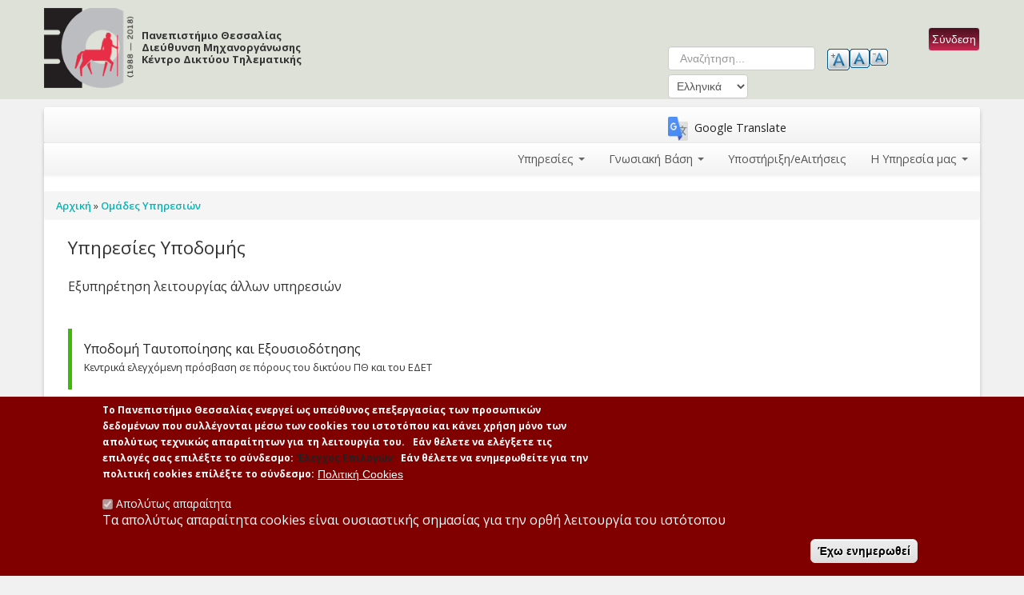

--- FILE ---
content_type: text/html; charset=utf-8
request_url: https://it.uth.gr/services/infrastructure
body_size: 15058
content:
<!DOCTYPE html>
<!--[if lt IE 7]> <html class="ie6 ie" lang="el" dir="ltr"> <![endif]-->
<!--[if IE 7]>    <html class="ie7 ie" lang="el" dir="ltr"> <![endif]-->
<!--[if IE 8]>    <html class="ie8 ie" lang="el" dir="ltr"> <![endif]-->
<!--[if IE 9]>    <html class="ie9 ie" lang="el" dir="ltr"> <![endif]-->
<!--[if !IE]> --> <html lang="el" dir="ltr"> <!-- <![endif]-->
<head>
  <meta http-equiv="Content-Type" content="text/html; charset=utf-8" />
<link rel="alternate" type="application/rss+xml" title="RSS - Υπηρεσίες Υποδομής" href="https://it.uth.gr/taxonomy/term/14/feed" />
<link rel="shortcut icon" href="https://it.uth.gr/sites/default/files/logo.ico" type="image/vnd.microsoft.icon" />
<meta name="description" content="Υπηρεσίες Υποδομής, Πανεπιστήμιο Θεσσαλίας Διεύθυνση Μηχανοργάνωσης Κέντρο Δικτύου Τηλεματικής. Εξυπηρέτηση λειτουργίας άλλων υπηρεσιών" />
<meta name="abstract" content="Υπηρεσίες Υποδομής, Πανεπιστήμιο Θεσσαλίας Διεύθυνση Μηχανοργάνωσης Κέντρο Δικτύου Τηλεματικής. Εξυπηρέτηση λειτουργίας άλλων υπηρεσιών" />
<meta name="keywords" content="Πανεπιστήμιο Θεσσαλίας Διεύθυνση Μηχανοργάνωσης Κέντρο Δικτύου Τηλεματικής,Υπηρεσίες Υποδομής,πανεπιστημιο θεσσαλιας,Πανεπιστήμιο Θεσσαλίας" />
<meta name="robots" content="follow, index" />
<meta name="generator" content="Drupal 7 (http://drupal.org)" />
<link rel="canonical" href="https://it.uth.gr/services/infrastructure" />
<link rel="shortlink" href="https://it.uth.gr/taxonomy/term/14" />
<meta property="og:site_name" content="Πανεπιστήμιο Θεσσαλίας Διεύθυνση Μηχανοργάνωσης Κέντρο Δικτύου Τηλεματικής" />
<meta property="og:type" content="article" />
<meta property="og:url" content="https://it.uth.gr/services/infrastructure" />
<meta property="og:title" content="Υπηρεσίες Υποδομής | Πανεπιστήμιο Θεσσαλίας Διεύθυνση Μηχανοργάνωσης Κέντρο Δικτύου Τηλεματικής" />
<meta property="og:description" content="Εξυπηρέτηση λειτουργίας άλλων υπηρεσιών" />
<meta property="og:image" content="http://it.auth.gr/images/uth.jpg" />
<!--
<script type="text/javascript">
    window.cookieconsent_options = {"message":"Ο παρών ιστότοπος χρησιμοποιεί cookies για να εξασφαλίσει την καλύτερη δυνατή εμπειρία σου στο site μας.","dismiss":"Το  κατάλαβα!","learnMore":"Περισσσότερες πληροφορίες","link":"https://it.uth.gr/content/cookies","theme":"https://it.uth.gr/sites/all/themes/subtheme_open_framework/css/style.css"};
</script>
<script src="//cdnjs.cloudflare.com/ajax/libs/cookieconsent2/1.0.9/cookieconsent.min.js"></script>
-->
  <!-- Set the viewport width to device width for mobile -->
  <meta name="viewport" content="width=device-width, initial-scale=1.0">
  <title>Υπηρεσίες Υποδομής | Πανεπιστήμιο Θεσσαλίας | Μηχανοργάνωση | Κέντρο Δικτύου</title>
  <link type="text/css" rel="stylesheet" href="https://it.uth.gr/sites/default/files/css/css_xE-rWrJf-fncB6ztZfd2huxqgxu4WO-qwma6Xer30m4.css" media="all" />
<link type="text/css" rel="stylesheet" href="https://it.uth.gr/sites/default/files/css/css_Q7R7Blo9EYqLDI5rIlO_T3uTFBjIXjLpcqMHjTvVdmg.css" media="all" />
<link type="text/css" rel="stylesheet" href="https://it.uth.gr/sites/default/files/css/css_hWVUIACwL2yafxZngQ9ZU2Hxli-dDeVgmQIQNM_vsxE.css" media="all" />
<link type="text/css" rel="stylesheet" href="https://it.uth.gr/sites/default/files/css/css_BAdWIPQS-Yc7RpNUhV6SoCR1crULUdffgD2mzYqQrsY.css" media="all" />
<link type="text/css" rel="stylesheet" href="https://cdnjs.cloudflare.com/ajax/libs/font-awesome/4.4.0/css/font-awesome.min.css" media="all" />
<link type="text/css" rel="stylesheet" href="https://it.uth.gr/sites/default/files/css/css_r6g3jNcQgn6e-x6XrUf4bnUNywmeOqVqT0wt_mQ7MPM.css" media="all" />
<style type="text/css" media="all">
<!--/*--><![CDATA[/*><!--*/
.tb-megamenu.animate .mega > .mega-dropdown-menu,.tb-megamenu.animate.slide .mega > .mega-dropdown-menu > div{transition-delay:100ms;-webkit-transition-delay:100ms;-ms-transition-delay:100ms;-o-transition-delay:100ms;transition-duration:300ms;-webkit-transition-duration:300ms;-ms-transition-duration:300ms;-o-transition-duration:300ms;}

/*]]>*/-->
</style>
<link type="text/css" rel="stylesheet" href="https://it.uth.gr/sites/default/files/css/css_jAhCd07fX9RQyrgOKYt6T_5sePXB7H2_GKqkSaMnBic.css" media="all" />
<style type="text/css" media="all">
<!--/*--><![CDATA[/*><!--*/
.tb-megamenu.animate .mega > .mega-dropdown-menu,.tb-megamenu.animate.slide .mega > .mega-dropdown-menu > div{transition-delay:100ms;-webkit-transition-delay:100ms;-ms-transition-delay:100ms;-o-transition-delay:100ms;transition-duration:300ms;-webkit-transition-duration:300ms;-ms-transition-duration:300ms;-o-transition-duration:300ms;}

/*]]>*/-->
</style>
<link type="text/css" rel="stylesheet" href="https://it.uth.gr/sites/default/files/css/css_Hv0vHsFLxAB-IffkfASfhZcODaZ3xgo3Tj38iJ6uLMA.css" media="all" />
<link type="text/css" rel="stylesheet" href="https://it.uth.gr/sites/default/files/css/css_nTr55mbZYlMSsBXnLjRgu7jXCLkPIwg_iGLiIvrYokQ.css" media="print" />
<link type="text/css" rel="stylesheet" href="https://it.uth.gr/sites/default/files/css/css_SPjpPpxbjkVFyKaalrIWhIelKg7JjBKAJy8wQZGWf-A.css" media="all" />
  <script type="text/javascript" src="https://it.uth.gr/sites/default/files/js/js_Pt6OpwTd6jcHLRIjrE-eSPLWMxWDkcyYrPTIrXDSON0.js"></script>
<script type="text/javascript" src="https://it.uth.gr/sites/default/files/js/js_Oq7wgeukNj1GYMrgAj-gU3ny8KBPC2sS-wVt0H6c6Q8.js"></script>
<script type="text/javascript" src="https://it.uth.gr/sites/default/files/js/js_R9UbiVw2xuTUI0GZoaqMDOdX0lrZtgX-ono8RVOUEVc.js"></script>
<script type="text/javascript" src="https://it.uth.gr/sites/default/files/js/js_QbKwb6axsaVrbNSBhghnPgwJTJiXBpYggDSFdvJVKHM.js"></script>
<script type="text/javascript">
<!--//--><![CDATA[//><!--
var text_resize_scope = "main";
          var text_resize_minimum = "12";
          var text_resize_maximum = "25";
          var text_resize_line_height_allow = 0;
          var text_resize_line_height_min = "16";
          var text_resize_line_height_max = "36";
//--><!]]>
</script>
<script type="text/javascript" src="https://it.uth.gr/sites/default/files/js/js_UxbVcejsq1iSr4wbjHx7PoF1Y8IruoErmfaUgkA-yvQ.js"></script>
<script type="text/javascript">
<!--//--><![CDATA[//><!--
jQuery.extend(Drupal.settings, {"basePath":"\/","pathPrefix":"","setHasJsCookie":0,"ajaxPageState":{"theme":"subtheme_open_framework","theme_token":"uVpWWVigofNf_1BQM4lpiSGRZgrsVGwxIpluEmJu_N0","jquery_version":"1.12","jquery_version_token":"dO0iQOrE4Q3ms1sGplL8O-BUM3fyItTW4vU5GDeYNMc","js":{"0":1,"sites\/all\/modules\/eu_cookie_compliance\/js\/eu_cookie_compliance.js":1,"sites\/all\/modules\/jquery_update\/replace\/jquery\/1.12\/jquery.min.js":1,"misc\/jquery-extend-3.4.0.js":1,"misc\/jquery-html-prefilter-3.5.0-backport.js":1,"misc\/jquery.once.js":1,"misc\/drupal.js":1,"sites\/all\/modules\/jquery_update\/js\/jquery_browser.js":1,"sites\/all\/modules\/jquery_update\/replace\/ui\/ui\/minified\/jquery.ui.core.min.js":1,"sites\/all\/modules\/jquery_update\/replace\/ui\/ui\/minified\/jquery.ui.widget.min.js":1,"sites\/all\/modules\/jquery_update\/replace\/ui\/ui\/minified\/jquery.ui.accordion.min.js":1,"sites\/all\/modules\/beautytips\/js\/jquery.bt.min.js":1,"sites\/all\/modules\/beautytips\/js\/beautytips.min.js":1,"sites\/all\/modules\/eu_cookie_compliance\/js\/jquery.cookie-1.4.1.min.js":1,"sites\/all\/modules\/jquery_update\/replace\/jquery.form\/4\/jquery.form.min.js":1,"misc\/form-single-submit.js":1,"misc\/ajax.js":1,"sites\/all\/modules\/jquery_update\/js\/jquery_update.js":1,"sites\/all\/modules\/admin_menu\/admin_devel\/admin_devel.js":1,"public:\/\/languages\/el_BEwkpuN0sEkT82_daMP3lt8eKrbVvMxLOvkWWw6hNqw.js":1,"sites\/all\/modules\/accordion_blocks\/accordion_init.js":1,"sites\/all\/modules\/video\/js\/video.js":1,"sites\/all\/modules\/tb_megamenu\/js\/tb-megamenu-frontend.js":1,"sites\/all\/modules\/tb_megamenu\/js\/tb-megamenu-touch.js":1,"sites\/all\/modules\/views\/js\/base.js":1,"misc\/progress.js":1,"1":1,"sites\/all\/modules\/text_resize\/text_resize.js":1,"sites\/all\/modules\/lang_dropdown\/lang_dropdown.js":1,"sites\/all\/modules\/views\/js\/ajax_view.js":1},"css":{"modules\/system\/system.base.css":1,"modules\/system\/system.menus.css":1,"modules\/system\/system.messages.css":1,"modules\/system\/system.theme.css":1,"misc\/ui\/jquery.ui.core.css":1,"misc\/ui\/jquery.ui.theme.css":1,"misc\/ui\/jquery.ui.accordion.css":1,"modules\/comment\/comment.css":1,"sites\/all\/modules\/date\/date_api\/date.css":1,"sites\/all\/modules\/date\/date_popup\/themes\/datepicker.1.7.css":1,"sites\/all\/modules\/date\/date_repeat_field\/date_repeat_field.css":1,"modules\/field\/theme\/field.css":1,"modules\/node\/node.css":1,"modules\/search\/search.css":1,"modules\/user\/user.css":1,"sites\/all\/modules\/views\/css\/views.css":1,"sites\/all\/modules\/accordion_blocks\/accordion_init.css":1,"sites\/all\/modules\/ctools\/css\/ctools.css":1,"public:\/\/css\/menu_icons.css":1,"sites\/all\/modules\/video\/css\/video.css":1,"https:\/\/cdnjs.cloudflare.com\/ajax\/libs\/font-awesome\/4.4.0\/css\/font-awesome.min.css":1,"sites\/all\/modules\/tb_megamenu\/css\/bootstrap.css":1,"sites\/all\/modules\/tb_megamenu\/css\/base.css":1,"sites\/all\/modules\/tb_megamenu\/css\/default.css":1,"sites\/all\/modules\/tb_megamenu\/css\/compatibility.css":1,"0":1,"sites\/all\/modules\/text_resize\/text_resize.css":1,"sites\/all\/modules\/eu_cookie_compliance\/css\/eu_cookie_compliance.css":1,"sites\/all\/modules\/path_breadcrumbs\/css\/path_breadcrumbs.css":1,"sites\/all\/modules\/lang_dropdown\/lang_dropdown.css":1,"1":1,"modules\/taxonomy\/taxonomy.css":1,"sites\/all\/themes\/open_framework-7.x-2.3\/packages\/bootstrap-2.3.1\/css\/bootstrap.min.css":1,"sites\/all\/themes\/open_framework-7.x-2.3\/packages\/bootstrap-2.3.1\/css\/bootstrap-responsive.min.css":1,"sites\/all\/themes\/subtheme_open_framework\/css\/bootstrap-responsive.min.css":1,"sites\/all\/themes\/open_framework-7.x-2.3\/packages\/font-awesome-3.2.1\/css\/font-awesome.min.css":1,"public:\/\/ctools\/css\/d6588b4bf8aed3fc82142d052202fcfa.css":1,"sites\/all\/themes\/open_framework-7.x-2.3\/css\/open_framework_print.css":1,"sites\/all\/themes\/subtheme_open_framework\/css\/open_framework.css":1,"sites\/all\/themes\/subtheme_open_framework\/css\/style.css":1}},"beautytips":{".shorttitles a":{"fill":"#809aab","cssStyles":{"color":"#fffcff","fontSize":"13px"},"cssSelect":".shorttitles a","list":["fill","cssStyles"]},"#block-menu-menu-users a":{"fill":"#809aab","cssStyles":{"color":"#fffcff","fontSize":"13px"},"cssSelect":"#block-menu-menu-users a","list":["fill","cssStyles"]},".beautytips":{"fill":"#809aab","cssStyles":{"color":"#fffcff","fontSize":"13px"},"cssSelect":".beautytips","list":["fill","cssStyles"]},"bt_text_field":{"fill":"#809aab","cssStyles":{"color":"#fffcff","fontSize":"13px"},"cssSelect":"input.form-text","trigger":["focus","blur","focus","blur","focus","blur","focus","blur","focus","blur","focus","blur"],"contentSelector":"$(this).nextAll(\u0027.description:eq(0)\u0027).hide().html()","width":"275px","positions":["top","top","top","top","top","top"],"preEval":true,"list":["fill","cssStyles","trigger","contentSelector","width","positions","fill","cssStyles","trigger","contentSelector","width","positions","fill","cssStyles","trigger","contentSelector","width","positions","fill","cssStyles","trigger","contentSelector","width","positions","fill","cssStyles","trigger","contentSelector","width","positions","fill","cssStyles","trigger","contentSelector","width","positions"]},"bt_text_area":{"fill":"#809aab","cssStyles":{"color":"#fffcff","fontSize":"13px"},"cssSelect":"textarea.form-textarea","trigger":["focus","dblclick","focus","dblclick","focus","dblclick","focus","dblclick","focus","dblclick","focus","dblclick"],"contentSelector":"\n        if ($(this).parent(\u0027.form-textarea-wrapper\u0027).nextAll(\u0027.description:eq(0)\u0027).length !== 0) {\n          $(this).parent(\u0027.form-textarea-wrapper\u0027).nextAll(\u0027.description:eq(0)\u0027).hide().html();\n        }\n        else if ($(this).parent(\u0027.form-textarea-wrapper\u0027).parent(\u0027.form-item\u0027).nextAll(\u0027.description:eq(0)\u0027).length !== 0) {\n          $(this).parent(\u0027.form-textarea-wrapper\u0027).parent(\u0027.form-item\u0027).nextAll(\u0027.description:eq(0)\u0027).hide().html();\n        }\n        else {\n          null;\n        }","width":"275px","positions":["top","top","top","top","top","top"],"preEval":true,"list":["fill","cssStyles","trigger","contentSelector","width","positions","fill","cssStyles","trigger","contentSelector","width","positions","fill","cssStyles","trigger","contentSelector","width","positions","fill","cssStyles","trigger","contentSelector","width","positions","fill","cssStyles","trigger","contentSelector","width","positions","fill","cssStyles","trigger","contentSelector","width","positions"]}},"better_exposed_filters":{"views":{"allservices":{"displays":{"block":{"filters":[]}}},"gnosiakivasi":{"displays":{"block":{"filters":[]}}},"aitiseis":{"displays":{"block":{"filters":[]}}},"epikoinonia":{"displays":{"block":{"filters":[]}}},"view_services":{"displays":{"block":{"filters":[]}}}}},"views":{"ajax_path":"\/views\/ajax","ajaxViews":{"views_dom_id:770c8b9d8b78ad302501a40674a3490b":{"view_name":"epikoinonia","view_display_id":"block","view_args":"","view_path":"taxonomy\/term\/14","view_base_path":null,"view_dom_id":"770c8b9d8b78ad302501a40674a3490b","pager_element":0},"views_dom_id:efef4f1e79ab0dfd57a199d10e9d8862":{"view_name":"epikoinonia","view_display_id":"block","view_args":"","view_path":"taxonomy\/term\/14","view_base_path":null,"view_dom_id":"efef4f1e79ab0dfd57a199d10e9d8862","pager_element":0},"views_dom_id:0301526659c0dbd5a9e58ccdbd28fc21":{"view_name":"epikoinonia","view_display_id":"block","view_args":"","view_path":"taxonomy\/term\/14","view_base_path":null,"view_dom_id":"0301526659c0dbd5a9e58ccdbd28fc21","pager_element":0},"views_dom_id:668a57ea8be2c13e86d94595bc0d359b":{"view_name":"epikoinonia","view_display_id":"block","view_args":"","view_path":"taxonomy\/term\/14","view_base_path":null,"view_dom_id":"668a57ea8be2c13e86d94595bc0d359b","pager_element":0}}},"urlIsAjaxTrusted":{"\/views\/ajax":true,"\/cas?destination=taxonomy\/term\/14":true,"\/services\/infrastructure":true},"eu_cookie_compliance":{"cookie_policy_version":"1.0.0","popup_enabled":1,"popup_agreed_enabled":0,"popup_hide_agreed":0,"popup_clicking_confirmation":false,"popup_scrolling_confirmation":false,"popup_html_info":"\u003Cdiv class=\u0022eu-cookie-compliance-banner eu-cookie-compliance-banner-info eu-cookie-compliance-banner--categories\u0022\u003E\n  \u003Cdiv class=\u0022popup-content info\u0022\u003E\n    \u003Cdiv id=\u0022popup-text\u0022\u003E\n      \u003Cp\u003E\u03a4\u03bf \u03a0\u03b1\u03bd\u03b5\u03c0\u03b9\u03c3\u03c4\u03ae\u03bc\u03b9\u03bf \u0398\u03b5\u03c3\u03c3\u03b1\u03bb\u03af\u03b1\u03c2 \u03b5\u03bd\u03b5\u03c1\u03b3\u03b5\u03af \u03c9\u03c2 \u03c5\u03c0\u03b5\u03cd\u03b8\u03c5\u03bd\u03bf\u03c2 \u03b5\u03c0\u03b5\u03be\u03b5\u03c1\u03b3\u03b1\u03c3\u03af\u03b1\u03c2 \u03c4\u03c9\u03bd \u03c0\u03c1\u03bf\u03c3\u03c9\u03c0\u03b9\u03ba\u03ce\u03bd \u03b4\u03b5\u03b4\u03bf\u03bc\u03ad\u03bd\u03c9\u03bd \u03c0\u03bf\u03c5 \u03c3\u03c5\u03bb\u03bb\u03ad\u03b3\u03bf\u03bd\u03c4\u03b1\u03b9 \u03bc\u03ad\u03c3\u03c9 \u03c4\u03c9\u03bd\u00a0cookies\u00a0\u03c4\u03bf\u03c5 \u03b9\u03c3\u03c4\u03bf\u03c4\u03cc\u03c0\u03bf\u03c5 \u03ba\u03b1\u03b9 \u03ba\u03ac\u03bd\u03b5\u03b9 \u03c7\u03c1\u03ae\u03c3\u03b7 \u03bc\u03cc\u03bd\u03bf \u03c4\u03c9\u03bd \u03b1\u03c0\u03bf\u03bb\u03cd\u03c4\u03c9\u03c2 \u03c4\u03b5\u03c7\u03bd\u03b9\u03ba\u03ce\u03c2 \u03b1\u03c0\u03b1\u03c1\u03b1\u03af\u03c4\u03b7\u03c4\u03c9\u03bd \u03b3\u03b9\u03b1 \u03c4\u03b7 \u03bb\u03b5\u03b9\u03c4\u03bf\u03c5\u03c1\u03b3\u03af\u03b1 \u03c4\u03bf\u03c5.\u003C\/p\u003E\n\u003Cp\u003E\u00a0\n\u003C\/p\u003E\u003Cp\u003E\u0395\u03ac\u03bd \u03b8\u03ad\u03bb\u03b5\u03c4\u03b5 \u03bd\u03b1 \u03b5\u03bb\u03ad\u03b3\u03be\u03b5\u03c4\u03b5 \u03c4\u03b9\u03c2 \u03b5\u03c0\u03b9\u03bb\u03bf\u03b3\u03ad\u03c2 \u03c3\u03b1\u03c2 \u03b5\u03c0\u03b9\u03bb\u03ad\u03be\u03c4\u03b5 \u03c4\u03bf \u03c3\u03cd\u03bd\u03b4\u03b5\u03c3\u03bc\u03bf: \u003Ca class=\u0022cookieslink\u0022 href=\u0022\/cookieschoices\u0022\u003E\u0027\u0395\u03bb\u03b5\u03b3\u03c7\u03bf\u03c2 \u0395\u03c0\u03b9\u03bb\u03bf\u03b3\u03ce\u03bd\u003C\/a\u003E\u003C\/p\u003E\n\u003Cp\u003E\u00a0\n\u003C\/p\u003E\u003Cp\u003E\u0395\u03ac\u03bd \u03b8\u03ad\u03bb\u03b5\u03c4\u03b5 \u03bd\u03b1 \u03b5\u03bd\u03b7\u03bc\u03b5\u03c1\u03c9\u03b8\u03b5\u03af\u03c4\u03b5 \u03b3\u03b9\u03b1 \u03c4\u03b7\u03bd \u03c0\u03bf\u03bb\u03b9\u03c4\u03b9\u03ba\u03ae cookies \u03b5\u03c0\u03af\u03bb\u03ad\u03be\u03c4\u03b5 \u03c4\u03bf \u03c3\u03cd\u03bd\u03b4\u03b5\u03c3\u03bc\u03bf:\u003C\/p\u003E\n              \u003Cbutton type=\u0022button\u0022 class=\u0022find-more-button eu-cookie-compliance-more-button\u0022\u003E\u03a0\u03bf\u03bb\u03b9\u03c4\u03b9\u03ba\u03ae Cookies\u003C\/button\u003E\n          \u003C\/div\u003E\n          \u003Cdiv id=\u0022eu-cookie-compliance-categories\u0022 class=\u0022eu-cookie-compliance-categories\u0022\u003E\n                  \u003Cdiv class=\u0022eu-cookie-compliance-category\u0022\u003E\n            \u003Cdiv\u003E\n              \u003Cinput type=\u0022checkbox\u0022 name=\u0022cookie-categories\u0022 id=\u0022cookie-category-defaultcookies\u0022\n                     value=\u0022defaultcookies\u0022\n                     checked                     disabled \u003E\n              \u003Clabel for=\u0022cookie-category-defaultcookies\u0022\u003E\u0391\u03c0\u03bf\u03bb\u03cd\u03c4\u03c9\u03c2 \u03b1\u03c0\u03b1\u03c1\u03b1\u03af\u03c4\u03b7\u03c4\u03b1\u003C\/label\u003E\n            \u003C\/div\u003E\n                      \u003Cdiv class=\u0022eu-cookie-compliance-category-description\u0022\u003E\u03a4\u03b1 \u03b1\u03c0\u03bf\u03bb\u03cd\u03c4\u03c9\u03c2 \u03b1\u03c0\u03b1\u03c1\u03b1\u03af\u03c4\u03b7\u03c4\u03b1 cookies \u03b5\u03af\u03bd\u03b1\u03b9 \u03bf\u03c5\u03c3\u03b9\u03b1\u03c3\u03c4\u03b9\u03ba\u03ae\u03c2 \u03c3\u03b7\u03bc\u03b1\u03c3\u03af\u03b1\u03c2 \u03b3\u03b9\u03b1 \u03c4\u03b7\u03bd \u03bf\u03c1\u03b8\u03ae \u03bb\u03b5\u03b9\u03c4\u03bf\u03c5\u03c1\u03b3\u03af\u03b1 \u03c4\u03bf\u03c5 \u03b9\u03c3\u03c4\u03cc\u03c4\u03bf\u03c0\u03bf\u03c5\u003C\/div\u003E\n                  \u003C\/div\u003E\n                      \u003C\/div\u003E\n    \n    \u003Cdiv id=\u0022popup-buttons\u0022 class=\u0022eu-cookie-compliance-has-categories\u0022\u003E\n      \u003Cbutton type=\u0022button\u0022 class=\u0022agree-button eu-cookie-compliance-default-button\u0022\u003E\u0388\u03c7\u03c9 \u03b5\u03bd\u03b7\u03bc\u03b5\u03c1\u03c9\u03b8\u03b5\u03af\u003C\/button\u003E\n              \u003Cbutton type=\u0022button\u0022 class=\u0022eu-cookie-withdraw-button eu-cookie-compliance-hidden\u0022 \u003E\u0391\u03c0\u03cc\u03c3\u03c5\u03c1\u03c3\u03b7 \u03a3\u03c5\u03b3\u03ba\u03b1\u03c4\u03ac\u03b8\u03b5\u03c3\u03b7\u03c2\u003C\/button\u003E\n          \u003C\/div\u003E\n  \u003C\/div\u003E\n\u003C\/div\u003E","use_mobile_message":false,"mobile_popup_html_info":"\u003Cdiv class=\u0022eu-cookie-compliance-banner eu-cookie-compliance-banner-info eu-cookie-compliance-banner--categories\u0022\u003E\n  \u003Cdiv class=\u0022popup-content info\u0022\u003E\n    \u003Cdiv id=\u0022popup-text\u0022\u003E\n      \u003Ch2\u003E\tWe use cookies on this site to enhance your user experience\u003C\/h2\u003E\n\u003Cp\u003EBy tapping the Accept button, you agree to us doing so.\u003C\/p\u003E\n              \u003Cbutton type=\u0022button\u0022 class=\u0022find-more-button eu-cookie-compliance-more-button\u0022\u003E\u03a0\u03bf\u03bb\u03b9\u03c4\u03b9\u03ba\u03ae Cookies\u003C\/button\u003E\n          \u003C\/div\u003E\n          \u003Cdiv id=\u0022eu-cookie-compliance-categories\u0022 class=\u0022eu-cookie-compliance-categories\u0022\u003E\n                  \u003Cdiv class=\u0022eu-cookie-compliance-category\u0022\u003E\n            \u003Cdiv\u003E\n              \u003Cinput type=\u0022checkbox\u0022 name=\u0022cookie-categories\u0022 id=\u0022cookie-category-defaultcookies\u0022\n                     value=\u0022defaultcookies\u0022\n                     checked                     disabled \u003E\n              \u003Clabel for=\u0022cookie-category-defaultcookies\u0022\u003E\u0391\u03c0\u03bf\u03bb\u03cd\u03c4\u03c9\u03c2 \u03b1\u03c0\u03b1\u03c1\u03b1\u03af\u03c4\u03b7\u03c4\u03b1\u003C\/label\u003E\n            \u003C\/div\u003E\n                      \u003Cdiv class=\u0022eu-cookie-compliance-category-description\u0022\u003E\u03a4\u03b1 \u03b1\u03c0\u03bf\u03bb\u03cd\u03c4\u03c9\u03c2 \u03b1\u03c0\u03b1\u03c1\u03b1\u03af\u03c4\u03b7\u03c4\u03b1 cookies \u03b5\u03af\u03bd\u03b1\u03b9 \u03bf\u03c5\u03c3\u03b9\u03b1\u03c3\u03c4\u03b9\u03ba\u03ae\u03c2 \u03c3\u03b7\u03bc\u03b1\u03c3\u03af\u03b1\u03c2 \u03b3\u03b9\u03b1 \u03c4\u03b7\u03bd \u03bf\u03c1\u03b8\u03ae \u03bb\u03b5\u03b9\u03c4\u03bf\u03c5\u03c1\u03b3\u03af\u03b1 \u03c4\u03bf\u03c5 \u03b9\u03c3\u03c4\u03cc\u03c4\u03bf\u03c0\u03bf\u03c5\u003C\/div\u003E\n                  \u003C\/div\u003E\n                      \u003C\/div\u003E\n    \n    \u003Cdiv id=\u0022popup-buttons\u0022 class=\u0022eu-cookie-compliance-has-categories\u0022\u003E\n      \u003Cbutton type=\u0022button\u0022 class=\u0022agree-button eu-cookie-compliance-default-button\u0022\u003E\u0388\u03c7\u03c9 \u03b5\u03bd\u03b7\u03bc\u03b5\u03c1\u03c9\u03b8\u03b5\u03af\u003C\/button\u003E\n              \u003Cbutton type=\u0022button\u0022 class=\u0022eu-cookie-withdraw-button eu-cookie-compliance-hidden\u0022 \u003E\u0391\u03c0\u03cc\u03c3\u03c5\u03c1\u03c3\u03b7 \u03a3\u03c5\u03b3\u03ba\u03b1\u03c4\u03ac\u03b8\u03b5\u03c3\u03b7\u03c2\u003C\/button\u003E\n          \u003C\/div\u003E\n  \u003C\/div\u003E\n\u003C\/div\u003E\n","mobile_breakpoint":"768","popup_html_agreed":"\u003Cdiv\u003E\n  \u003Cdiv class=\u0022popup-content agreed\u0022\u003E\n    \u003Cdiv id=\u0022popup-text\u0022\u003E\n      \u003Cp\u003E\u03a3\u03b1\u03c2 \u03b5\u03c5\u03c7\u03b1\u03c1\u03b9\u03c3\u03c4\u03bf\u03cd\u03bc\u03b5 \u03b3\u03b9\u03b1 \u03c4\u03b7\u03bd \u03b1\u03c0\u03bf\u03b4\u03bf\u03c7\u03ae \u03c4\u03c9\u03bd cookies.\u00a0\u003C\/p\u003E\n\u003Cp\u003E\u039c\u03c0\u03bf\u03c1\u03b5\u03af\u03c4\u03b5 \u03c4\u03ce\u03c1\u03b1 \u03bd\u03b1 \u03ba\u03c1\u03cd\u03c8\u03b5\u03c4\u03b5 \u03b1\u03c5\u03c4\u03cc \u03c4\u03bf \u03bc\u03ae\u03bd\u03c5\u03bc\u03b1 \u03ae \u03bd\u03b1 \u03bc\u03ac\u03b8\u03b5\u03c4\u03b5 \u03c0\u03b5\u03c1\u03b9\u03c3\u03c3\u03cc\u03c4\u03b5\u03c1\u03b1 \u03c3\u03c7\u03b5\u03c4\u03b9\u03ba\u03ac \u03bc\u03b5 \u03c4\u03b1 cookies.\u003C\/p\u003E\n    \u003C\/div\u003E\n    \u003Cdiv id=\u0022popup-buttons\u0022\u003E\n      \u003Cbutton type=\u0022button\u0022 class=\u0022hide-popup-button eu-cookie-compliance-hide-button\u0022\u003EHide\u003C\/button\u003E\n              \u003Cbutton type=\u0022button\u0022 class=\u0022find-more-button eu-cookie-compliance-more-button-thank-you\u0022 \u003EMore info\u003C\/button\u003E\n          \u003C\/div\u003E\n  \u003C\/div\u003E\n\u003C\/div\u003E","popup_use_bare_css":false,"popup_height":"auto","popup_width":"100%","popup_delay":1000,"popup_link":"\/cookiespolicy","popup_link_new_window":1,"popup_position":null,"fixed_top_position":1,"popup_language":"el","store_consent":false,"better_support_for_screen_readers":0,"reload_page":1,"domain":"","domain_all_sites":0,"popup_eu_only_js":0,"cookie_lifetime":"100","cookie_session":false,"disagree_do_not_show_popup":0,"method":"categories","allowed_cookies":"defaultcookies:SSESS1d439caed80c6ac7782821b79700754f\r\ndefaultcookies:cookieconsent\r\ndefaultcookies:cookieconsent-categories\r\ndefaultcookies:cookieconsent-version\r\ndefaultcookies:DRUPAL_UID\r\ndefaultcookies:has_js\r\ndefaultcookies:JSESSIONID\r\ndefaultcookies:CASTGC\r\ndefaultcookies:CASPRIVACY\r\n\r\n","withdraw_markup":"\u003Cbutton type=\u0022button\u0022 class=\u0022eu-cookie-withdraw-tab\u0022\u003ECookies\u003C\/button\u003E\n\u003Cdiv class=\u0022eu-cookie-withdraw-banner\u0022\u003E\n  \u003Cdiv class=\u0022popup-content info\u0022\u003E\n    \u003Cdiv id=\u0022popup-text\u0022\u003E\n      \u003Cp\u003E\u03a3\u03b5 \u03b1\u03c5\u03c4\u03ae \u03c4\u03b7\u03bd \u03b9\u03c3\u03c4\u03bf\u03c3\u03b5\u03bb\u03af\u03b4\u03b1 \u03c7\u03c1\u03b7\u03c3\u03b9\u03bc\u03bf\u03c0\u03bf\u03b9\u03bf\u03cd\u03bc\u03b5 cookies \u03b3\u03b9\u03b1 \u03c4\u03b7\u03bd \u03b2\u03b5\u03bb\u03c4\u03af\u03c9\u03c3\u03b7 \u03c4\u03b7\u03c2 \u03b5\u03bc\u03c0\u03b5\u03b9\u03c1\u03af\u03b1\u03c2 \u03c7\u03c1\u03ae\u03c3\u03b7\u03c2 \u03c4\u03b7\u03c2.\u003C\/p\u003E\n\u003Cp\u003E\u039a\u03ac\u03bd\u03bf\u03bd\u03c4\u03b1\u03c2 \u03ba\u03bb\u03b9\u03ba \u03c3\u03b5 \u03bf\u03c0\u03bf\u03b9\u03bf\u03bd\u03b4\u03ae\u03c0\u03bf\u03c4\u03b5 \u03c3\u03cd\u03bd\u03b4\u03b5\u03c3\u03bc\u03bf \u03c3\u03b5 \u03b1\u03c5\u03c4\u03ae \u03c4\u03b7 \u03c3\u03b5\u03bb\u03af\u03b4\u03b1, \u03b4\u03af\u03bd\u03b5\u03c4\u03b5 \u03c4\u03b7 \u03c3\u03c5\u03b3\u03ba\u03b1\u03c4\u03ac\u03b8\u03b5\u03c3\u03ae \u03c3\u03b1\u03c2 \u03b3\u03b9\u03b1 \u03bd\u03b1 \u03c4\u03bf\u03c0\u03bf\u03b8\u03b5\u03c4\u03ae\u03c3\u03bf\u03c5\u03bc\u03b5 \u03c4\u03b1 \u03b1\u03c0\u03bf\u03bb\u03cd\u03c4\u03c9\u03c2 \u03b1\u03c0\u03b1\u03c1\u03b1\u03af\u03c4\u03b7\u03c4\u03b1 cookies.\u003C\/p\u003E\n\u003Cp\u003E\u0397 \u03b1\u03c0\u03cc\u03c3\u03c5\u03c1\u03c3\u03b7 \u03c3\u03c5\u03b3\u03ba\u03b1\u03c4\u03ac\u03b8\u03b5\u03c3\u03b7\u03c2 \u03b1\u03c6\u03bf\u03c1\u03ac \u03bc\u03cc\u03bd\u03bf\u03bd \u03c4\u03b1 \u03bc\u03b7 \u03b1\u03c0\u03bf\u03bb\u03cd\u03c4\u03c9\u03c2 \u03b1\u03c0\u03b1\u03c1\u03b1\u03af\u03c4\u03b7\u03c4\u03b1 cookies.\u003C\/p\u003E\n    \u003C\/div\u003E\n    \u003Cdiv id=\u0022popup-buttons\u0022\u003E\n      \u003Cbutton type=\u0022button\u0022 class=\u0022eu-cookie-withdraw-button\u0022\u003E\u0391\u03c0\u03cc\u03c3\u03c5\u03c1\u03c3\u03b7 \u03a3\u03c5\u03b3\u03ba\u03b1\u03c4\u03ac\u03b8\u03b5\u03c3\u03b7\u03c2\u003C\/button\u003E\n    \u003C\/div\u003E\n  \u003C\/div\u003E\n\u003C\/div\u003E\n","withdraw_enabled":false,"withdraw_button_on_info_popup":0,"cookie_categories":["defaultcookies"],"cookie_categories_details":{"defaultcookies":{"weight":0,"machine_name":"defaultcookies","label":"\u0391\u03c0\u03bf\u03bb\u03cd\u03c4\u03c9\u03c2 \u03b1\u03c0\u03b1\u03c1\u03b1\u03af\u03c4\u03b7\u03c4\u03b1","description":"\u03a4\u03b1 \u03b1\u03c0\u03bf\u03bb\u03cd\u03c4\u03c9\u03c2 \u03b1\u03c0\u03b1\u03c1\u03b1\u03af\u03c4\u03b7\u03c4\u03b1 cookies \u03b5\u03af\u03bd\u03b1\u03b9 \u03bf\u03c5\u03c3\u03b9\u03b1\u03c3\u03c4\u03b9\u03ba\u03ae\u03c2 \u03c3\u03b7\u03bc\u03b1\u03c3\u03af\u03b1\u03c2 \u03b3\u03b9\u03b1 \u03c4\u03b7\u03bd \u03bf\u03c1\u03b8\u03ae \u03bb\u03b5\u03b9\u03c4\u03bf\u03c5\u03c1\u03b3\u03af\u03b1 \u03c4\u03bf\u03c5 \u03b9\u03c3\u03c4\u03cc\u03c4\u03bf\u03c0\u03bf\u03c5","checkbox_default_state":"required"}},"enable_save_preferences_button":0,"cookie_name":"cookieconsent","containing_element":"body","automatic_cookies_removal":1}});
//--><!]]>
</script>
  <!-- IE Fix for HTML5 Tags -->
  <!--[if lt IE 9]>
    <script src="/sites/all/themes/open_framework-7.x-2.3/js/html5shiv.js"></script>
  <![endif]-->
</head>
<body class="html not-front not-logged-in no-sidebars page-taxonomy page-taxonomy-term page-taxonomy-term- page-taxonomy-term-14 i18n-el" >
    <a href="#main" class="element-invisible element-focusable">Skip to content</a>
<a href="#main-nav" class="element-invisible element-focusable" data-target=".nav-collapse" data-toggle="collapse">Skip to navigation</a>
<!-- /#skipnav -->

<!-- /#admin-shortcuts -->
<div id="header" class="clearfix header" role="banner">
  <div class="container">
    <div class="row">
      <div class="header-section span8">
        <a href="/" title="Αρχική" rel="home">
        <div id="logo" class="site-logo">  <img src="https://it.uth.gr/sites/default/files/uth_logo3.png" alt="Πανεπιστήμιο Θεσσαλίας - it.uth.gr" role="presentation" /> </div>
                <!-- /#logo -->
                <div id="name-and-slogan">
                    <h1 id="site-name" class="site-name"> Πανεπιστήμιο Θεσσαλίας <br />Διεύθυνση Μηχανοργάνωσης <br /> Κέντρο Δικτύου Τηλεματικής</h1>
                            </div></a>
                        <!-- /#name-and-slogan -->
                <!-- /#header-content -->
      </div>
            <div class="site-login" class="span4">
        <div class="region region-site-login clearfix">
  <div id="block-cas-login" class="clearfix block block-cas">       <div class="content"> <form action="/cas?destination=taxonomy/term/14" method="post" id="cas-login-form" accept-charset="UTF-8"><div><div id="edit-cas-login-redirection-message" class="form-item form-type-item">
 Θα πάτε στη σελίδα της υπηρεσίας CAS όπου με ασφαλή τρόπο μπορείτε να γράψετε τα στοιχεία σας
</div>
<input type="hidden" name="form_build_id" value="form-FOxg5p4p52b5T3UZ6gUX5WU6YROelmxUlsgFQ0EGdIs" />
<input type="hidden" name="form_id" value="cas_login_block" />
<div class="form-actions form-wrapper" id="edit-actions"><input type="submit" id="edit-submit" name="op" value="Σύνδεση" class="form-submit" /></div></div></form> </div>
</div></div>
 <!-- /.region -->
      </div>
            <!-- /#site-login -->
    </div>
  </div>
</div>
<!-- /#header -->
<div id="main-menu" class="clearfix site-main-menu">
  <div class="container">  
    <div class="navbar">
      <div class="navbar-inner">
                <div id="nav-search" class="nav-search"> <div class="region region-search-box clearfix">
  <div id="block-search-form" class="clearfix block block-search" role="search">       <div class="content"> <form action="/services/infrastructure" method="post" id="search-block-form" accept-charset="UTF-8"><div><div class="container-inline">
      <h2 class="element-invisible">Φόρμα αναζήτησης</h2>
    <div class="form-item form-type-textfield form-item-search-block-form">
  <label class="element-invisible" for="edit-search-block-form--2">Αναζήτηση </label>
 <input title="Πληκτρολογήστε τους όρους που θέλετε να αναζητήσετε." class="input-medium search-query form-text" placeholder="Αναζήτηση..." type="text" id="edit-search-block-form--2" name="search_block_form" value="" size="15" maxlength="128" />
</div>
<div class="form-actions form-wrapper" id="edit-actions--2"><input class="btn-search form-submit" type="submit" id="edit-submit--2" name="op" value="" /></div><input type="hidden" name="form_build_id" value="form-3kdXHx5Z-OH2mer9rGqqx6WVdUXEPPGybF8p0iprs84" />
<input type="hidden" name="form_id" value="search_block_form" />
</div>
</div></form> </div>
</div><div id="block-text-resize-0" class="clearfix block block-text-resize">       <div class="content"> <a href="javascript:;" class="changer" id="text_resize_decrease"><sup>-</sup>A</a> <a href="javascript:;" class="changer" id="text_resize_reset">A</a> <a href="javascript:;" class="changer" id="text_resize_increase"><sup>+</sup>A</a><div id="text_resize_clear"></div> </div>
</div><div id="block-lang-dropdown-language" class="clearfix block block-lang-dropdown">       <div class="content"> <form class="lang_dropdown_form language" id="lang_dropdown_form_language" action="/services/infrastructure" method="post" accept-charset="UTF-8"><div><div class="form-item form-type-select form-item-lang-dropdown-select">
 <select style="width:100px" class="lang-dropdown-select-element form-select" id="lang-dropdown-select-language" name="lang_dropdown_select"><option value="en">English</option><option value="el" selected="selected">Ελληνικά</option></select>
</div>
<input type="hidden" name="en" value="/en/services/infrastructure" />
<input type="hidden" name="el" value="/services/infrastructure" />
<noscript><div>
<input type="submit" id="edit-submit--3" name="op" value="Go" class="form-submit" />
</div></noscript><input type="hidden" name="form_build_id" value="form-vsxawu0tpsQkBMdETsUMfKxY_IyCAHzAh15MUhYTQCs" />
<input type="hidden" name="form_id" value="lang_dropdown_form" />
</div></form> </div>
</div><div id="block-block-32" class="clearfix block block-block">       <div class="content"> <script>
<!--//--><![CDATA[// ><!--

function buildURL(item)
{
	if(window.location.hostname === "it.uth.gr"){
    	item.href="//it-uth-gr.translate.goog"+window.location.pathname+"?_x_tr_sl=el&_x_tr_tl=en&_x_tr_hl=en&_x_tr_pto=wapp";
    } else {
    	item.href="";
    }
    return true;
}

//--><!]]>
</script><p><img src="https://it.uth.gr/sites/default/files/images/240px-Google_Translate_logo.svg.png" alt="google Translate" style="width:25px;height:30px;" />  <a onclick="return buildURL(this)" href="https://nothing">Google Translate</a></p>
 </div>
</div></div>
 <!-- /.region -->
 </div>
        <div class="nav-collapse collapse">
<nav id="main-nav" role="navigation">
</nav>
</div>
</div></div> </div></div> 	

<!-- /#main-menu -->
<div id="main" class="clearfix main" role="main">
  <div class="container">
 
<div class="region region-megamenu clearfix">
  <div id="block-tb-megamenu-menu-megamenu" class="clearfix block block-tb-megamenu">       <div class="content"> <div  data-duration="300" data-delay="100" id="tb-megamenu-menu-megamenu" class="tb-megamenu tb-megamenu-menu-megamenu animate zoom" role="navigation" aria-label="Κεντρική πλοήγηση">
      <button data-target=".nav-collapse" data-toggle="collapse" class="btn btn-navbar tb-megamenu-button" type="button">
      <i class="fa fa-reorder"></i>
    </button>
    <div class="nav-collapse ">
    <ul  class="tb-megamenu-nav nav level-0 items-11">
    <li  data-id="1262" data-level="1" data-type="menu_item" data-class="" data-xicon="" data-caption="" data-alignsub="justify" data-group="0" data-hidewcol="0" data-hidesub="0" class="tb-megamenu-item level-1 mega mega-align-justify dropdown">
          <a href="/services"  class="dropdown-toggle" title=" Υπηρεσίες">
                Υπηρεσίες                  <span class="caret"></span>
                      </a>
        <div  data-class="" data-width="" class="tb-megamenu-submenu dropdown-menu mega-dropdown-menu nav-child">
  <div class="mega-dropdown-inner">
    <div  class="tb-megamenu-row row-fluid">
  <div  data-showblocktitle="1" data-class="" data-width="12" data-hidewcol="" id="tb-megamenu-column-1" class="tb-megamenu-column span12  mega-col-nav">
  <div class="tb-megamenu-column-inner mega-inner clearfix">
        <div  data-type="block" data-block="views--allservices-block" class="tb-megamenu-block tb-block tb-megamenu-block">
  <div class="block-inner">
    <div id="block-views-allservices-block" class="clearfix block block-views">       <div class="content"> <div class="view view-allservices view-id-allservices view-display-id-block view-dom-id-bcfdd9543e39bc6e3dbdab9a3a725daf">
        
  
  
      <div class="view-content">
      <div class="item-list">      <h3><span class="tid10"></span> <a href="/services/management-applications">Εφαρμογές Διοίκησης</a></h3>
    <ul>          <li class="">  
  <div class="views-field views-field-field-shortitle">        <span class="field-content shorttitles"><a href="/services/egrammateia" title="Υπηρεσία διαχείρισης των στοιχείων φοιτητών - προγραμμάτων σπουδών.">eΓραμματεία</a></span>  </div></li>
          <li class="">  
  <div class="views-field views-field-field-shortitle">        <span class="field-content shorttitles"><a href="/services/eeggrafa" title="Υπηρεσία διαχείρισης εγγράφων και ηλεκτρονικού πρωτοκόλλου.">e'Εγγραφα</a></span>  </div></li>
          <li class="">  
  <div class="views-field views-field-field-shortitle">        <span class="field-content shorttitles"><a href="/services/esynedriasi" title="Υπηρεσία διαχείρισης συνεδριάσεων συλλογικών οργάνων">eΣυνεδρίαση</a></span>  </div></li>
          <li class="">  
  <div class="views-field views-field-field-shortitle">        <span class="field-content shorttitles"><a href="/services/eeggrafa-papyros-web" title="Υπο καταστκευή
">Web eΈγγραφα</a></span>  </div></li>
      </ul></div><div class="item-list">      <h3><span class="tid12"></span> <a href="/services/academicsupport">Τηλεκπαιδεύσεις-Τηλεδιασκέψεις</a></h3>
    <ul>          <li class="">  
  <div class="views-field views-field-field-shortitle">        <span class="field-content shorttitles"><a href="/services/tilediaskepsi" title="Αίθουσες τηλεδιάσκεψης – Γραφεία και Τεχνική Υποστήριξη
">Τηλεδιάσκεψη</a></span>  </div></li>
          <li class="">  
  <div class="views-field views-field-field-shortitle">        <span class="field-content shorttitles"><a href="/services/eggrafi-diathesi-video" title="Βιντεοσκόπηση εκδήλωσης, φιλοξενία και διάθεση αρχείων video
">Video</a></span>  </div></li>
          <li class="">  
  <div class="views-field views-field-field-shortitle">        <span class="field-content shorttitles"><a href="/services/zontani-metadosi-eikonas-ihoy" title="Live streaming εκδηλώσεωνhttps://it.uth.gr/services/tilediaskepsi
">Live Streaming</a></span>  </div></li>
      </ul></div><div class="item-list">      <h3><span class="tid4"></span> <a href="/services/email">Ηλεκτρονικό Ταχυδρομείο</a></h3>
    <ul>          <li class="">  
  <div class="views-field views-field-field-shortitle">        <span class="field-content shorttitles"><a href="/services/prosopiko-grammatokivotio" title="Προσωπική θυρίδα ηλεκτρονικού ταχυδρομείου
">Email</a></span>  </div></li>
          <li class="">  
  <div class="views-field views-field-field-shortitle">        <span class="field-content shorttitles"><a href="/services/webmail" title="Πρόσβαση στο ηλεκτρονικό ταχυδρομείο ΠΘ μέσω ιστοσελίδας
">Webmail</a></span>  </div></li>
          <li class="">  
  <div class="views-field views-field-field-shortitle">        <span class="field-content shorttitles"><a href="/services/listes-ilektronikoy-tahydromeioy" title="Διαχείριση αποστολής μηνυμάτων ηλεκτρονικού ταχυδρομείου σε ομαδικές διευθύνσεις
">Λίστες </a></span>  </div></li>
          <li class="">  
  <div class="views-field views-field-field-shortitle">        <span class="field-content shorttitles"><a href="/services/antimetopisi-anepithymitis-allilografias" title="Τρόποι περιορισμού ανεπιθύμητων ηλεκτρονικών μηνυμάτων από και προς το δίκτυο ΠΘ
">Spam</a></span>  </div></li>
          <li class="">  
  <div class="views-field views-field-field-shortitle">        <span class="field-content shorttitles"><a href="/bulk-mail" title="Αποστολή μεγάλου πλήθους μηνυμάτων από το δίκτυο του Π.Θ. μέσα σε ορισμένο χρονικό διάστημα
">Μαζική αποστολή</a></span>  </div></li>
      </ul></div><div class="item-list">      <h3><span class="tid3"></span> <a href="/services/account">Λογαριασμός Χρήστη</a></h3>
    <ul>          <li class="">  
  <div class="views-field views-field-field-shortitle">        <span class="field-content shorttitles"><a href="/services/password-acquisition" title="Απόκτηση ονόματος χρήστη στο δίκτυο ΠΘ και μυστικού κωδικού πρόσβασης
">Νέος </a></span>  </div></li>
          <li class="">  
  <div class="views-field views-field-field-shortitle">        <span class="field-content shorttitles"><a href="/services/password-change" title="Αλλαγή του μυστικού κωδικού πρόσβασης σε λογαριασμό χρήστη του δικτύου ΠΘ
">Αλλαγή </a></span>  </div></li>
          <li class="">  
  <div class="views-field views-field-field-shortitle">        <span class="field-content shorttitles"><a href="/services/anaktisi-kodikoy" title="Ανάκτηση του μυστικού κωδικού πρόσβασης σε λογαριασμό χρήστη του δικτύου ΠΘ
">Ανάκτηση </a></span>  </div></li>
          <li class="">  
  <div class="views-field views-field-field-shortitle">        <span class="field-content shorttitles"><a href="/services/epivevaiosi-kodikoy-prosvasis" title="Για να επιβεβαιώσετε τον Κωδικό Πρόσβασης του λογαριασμού σας στο δίκτυο του Πανεπιστημίου Θεσσαλίας, πατήστε εδώ.">Επιβεβαίωση</a></span>  </div></li>
      </ul></div><div class="item-list">      <h3><span class="tid5"></span> <a href="/services/file-exchange-save">Ανταλλαγή - Αποθήκευση Αρχείων</a></h3>
    <ul>          <li class="">  
  <div class="views-field views-field-field-shortitle">        <span class="field-content shorttitles"><a href="/services/antallagi-arheion-meso-toy-uploadusersuthgr" title="Προσωρινή αποθήκευση αρχείων μεγάλου μεγέθους στο διαδίκτυο με σκοπό τη μεταφορά τους
">Ανταλλαγή </a></span>  </div></li>
          <li class="">  
  <div class="views-field views-field-field-shortitle">        <span class="field-content shorttitles"><a href="/services/prosopikos-diktyakos-apothikeytikos-horos" title="Χώρος για αποθήκευση αρχείων στο δίκτυο μέσω της υπηρεσίας ~okeanos/pithos+ του ΕΔΕΤ
">Okeanos/pithos+</a></span>  </div></li>
      </ul></div><div class="item-list">      <h3><span class="tid13"></span> <a href="/services/netaccess">Πρόσβαση στο Δίκτυο - Ασφάλεια</a></h3>
    <ul>          <li class="">  
  <div class="views-field views-field-field-shortitle">        <span class="field-content shorttitles"><a href="/services/eikoniko-idiotiko-diktyo-vpn" title="Εικονική σύνδεση με το εσωτερικό δίκτυο του Π.Θ.
">VPN</a></span>  </div></li>
          <li class="">  
  <div class="views-field views-field-field-shortitle">        <span class="field-content shorttitles"><a href="/services/dieythynsiodotisi-ir" title="Η υπηρεσία αφορά την απόδοση στατικών ΙΡ διευθύνσεων είτε public είτε private.
">Απόδοση ΙΡ</a></span>  </div></li>
          <li class="">  
  <div class="views-field views-field-field-shortitle">        <span class="field-content shorttitles"><a href="/services/exairesi-teihoys-prostasias" title="Η υπηρεσία αφορά τη δημιουργία εξαίρεσης στο τείχος προστασίας του Π.Θ.
">Εξαίρεση Firewall</a></span>  </div></li>
          <li class="">  
  <div class="views-field views-field-field-shortitle">        <span class="field-content shorttitles"><a href="/services/wifieduroam" title="Ασύρματο Δίκτυο και Περιαγωγή
">WiFi/Eduroam</a></span>  </div></li>
      </ul></div><div class="item-list">      <h3><span class="tid14"></span> <a href="/services/infrastructure" class="active">Υπηρεσίες Υποδομής</a></h3>
    <ul>          <li class="">  
  <div class="views-field views-field-field-shortitle">        <span class="field-content shorttitles"><a href="/services/ypodomi-taytopoiisis-kai-exoysiodotisis" title="Κεντρικά ελεγχόμενη πρόσβαση σε πόρους του δικτύου ΠΘ και του ΕΔΕΤ
">Ταυτοποίηση</a></span>  </div></li>
          <li class="">  
  <div class="views-field views-field-field-shortitle">        <span class="field-content shorttitles"><a href="/services/ypiresia-katalogoy-ldap" title="Ενιαία βάση χρηστών Δικτύου Τηλεματικής ΠΘ
">LDAP</a></span>  </div></li>
          <li class="">  
  <div class="views-field views-field-field-shortitle">        <span class="field-content shorttitles"><a href="/services/ypiresia-onomaton-tomea-dns" title="Μητρώο Ονομάτων Τομέα uth.gr και λοιπών φιλοξενούμενων τομέων
">DNS</a></span>  </div></li>
          <li class="">  
  <div class="views-field views-field-field-shortitle">        <span class="field-content shorttitles"><a href="/services/ypodomi-dimosioy-kleidioy-pki" title="Ψηφιακά πιστοποιητικά για εξοπλισμό και χρήστες του δικτύου τηλεματικής Π.Θ.
">PKI</a></span>  </div></li>
          <li class="">  
  <div class="views-field views-field-field-shortitle">        <span class="field-content shorttitles"><a href="/services/syghronismos-oras-ntp" title="Συγχρονισμός ρολογιού διασυνδεμένων Η/Υ με χρήση πρωτοκόλλου NTP
">NTP</a></span>  </div></li>
      </ul></div><div class="item-list">      <h3><span class="tid6"></span> <a href="/services/telephony">Τηλεφωνία</a></h3>
    <ul>          <li class="">  
  <div class="views-field views-field-field-shortitle">        <span class="field-content shorttitles"><a href="/services/tilefoniki-syndesi" title="Τηλεφωνικά κυκλώματα, τηλεφωνικές συσκευές, κωδικοί τηλεφωνικής χρέωσης
">Τηλεφωνία</a></span>  </div></li>
          <li class="">  
  <div class="views-field views-field-field-shortitle">        <span class="field-content shorttitles"><a href="/services/hreoseis-monades" title="Τα δικαιώματα των μονάδων χρέωσης των χρηστών σύμφωνα με την ιδιότητά τους καθώς η επισκόπηση τους και ο έλεγχος από τους χρήστες.
">Χρέωση</a></span>  </div></li>
          <li class="">  
  <div class="views-field views-field-field-shortitle">        <span class="field-content shorttitles"><a href="/services/tilefonia-voip" title="Το ΚΕΔ ικανοποιεί αιτήσεις απόδοσης VOIP τηλεφωνικών πόρων 
">VoIP</a></span>  </div></li>
      </ul></div><div class="item-list">      <h3><span class="tid11"></span> <a href="/services/webhosting">Φιλοξενία Ιστοχώρων</a></h3>
    <ul>          <li class="">  
  <div class="views-field views-field-field-shortitle">        <span class="field-content shorttitles"><a href="/services/filoxenia-istohoron-domon" title="Φιλοξενία Ιστοχώρων για επίσημες Δομές του Π.Θ.
">Δομών</a></span>  </div></li>
          <li class="">  
  <div class="views-field views-field-field-shortitle">        <span class="field-content shorttitles"><a href="/services/filoxenia-istohoron-hriston" title="Φιλοξενία Ιστοχώρων για όλους τους χρήστες του Δικτύου Π.Θ.
">Χρηστών</a></span>  </div></li>
      </ul></div><div class="item-list">      <h3><span class="tid9"></span> <a href="/services/euniversity">Υπηρεσίες e-Π.Θ.</a></h3>
    <ul>          <li class="">  
  <div class="views-field views-field-field-shortitle">        <span class="field-content shorttitles"><a href="/services/sis-web" title="Εφαρμογή Ηλεκτρονικής Γραμματείας
">SIS-Web</a></span>  </div></li>
          <li class="">  
  <div class="views-field views-field-field-shortitle">        <span class="field-content shorttitles"><a href="/services/akadimaiki-taytotita" title="Απόκτηση Ακαδημαϊκής Ταυτότητας
">Ακ.Ταυτότητα</a></span>  </div></li>
          <li class="">  
  <div class="views-field views-field-field-shortitle">        <span class="field-content shorttitles"><a href="/services/eydoxos" title="Υπηρεσία παροχής Συγγραμάτων Εύδοξος
">Εύδοξος</a></span>  </div></li>
          <li class="">  
  <div class="views-field views-field-field-shortitle">        <span class="field-content shorttitles"><a href="/services/praktiki-askisi" title="Υπηρεσία Ατλας για την Πρακτική Άσκηση
">Πρ. Άσκηση</a></span>  </div></li>
          <li class="">  
  <div class="views-field views-field-field-shortitle">        <span class="field-content shorttitles"><a href="/services/zeys-ekloges" title="Η Ψηφιακή Κάλπη ΖΕΥΣ είναι ένα πληροφοριακό σύστημα, που σας βοηθάει να διεξάγετε τη διαδικασία των εκλογών παντός τύπου, με ψηφιακό τρόπο.  Τόσο η προετοιμασία της ψηφοφορίας από τη διεξάγουσα αρχ">ΖΕΥΣ - Εκλογές</a></span>  </div></li>
      </ul></div><div class="item-list">      <h3><span class="tid39"></span> <a href="/services/grafeio-arogis">Γραφείο Αρωγής</a></h3>
    <ul>          <li class="">  
  <div class="views-field views-field-field-shortitle">        <span class="field-content shorttitles"><a href="/services/tile-ypostirixi" title="Παροχή βοήθειας σε χρήστη Η/Υ μέσω Διαδικτύου
">Τηλε-Υποστήριξη</a></span>  </div></li>
          <li class="">  
  <div class="views-field views-field-field-shortitle">        <span class="field-content shorttitles"><a href="/services/diagnostika" title="Κάντε κλικ εδώ για τα διαγνωστικά.
">Διαγνωστικά</a></span>  </div></li>
      </ul></div><div class="item-list">      <h3><span class="tid7"></span> <a href="/services/software">Λογισμικό</a></h3>
    <ul>          <li class="">  
  <div class="views-field views-field-field-shortitle">        <span class="field-content shorttitles"><a href="/services/matlab" title="Το Πανεπιστήμιο Θεσσαλίας προσφέρει τώρα σε όλα τα μέλη της πανεπιστημιακής κοινότητας την ελεύθερη πρόσβαση σε MATLAB, Simulink και όλα τα  συνοδευτικά toolboxes.">Matlab</a></span>  </div></li>
          <li class="">  
  <div class="views-field views-field-field-shortitle">        <span class="field-content shorttitles"><a href="/services/microsoft-azure" title="">MS Azure</a></span>  </div></li>
          <li class="">  
  <div class="views-field views-field-field-shortitle">        <span class="field-content shorttitles"><a href="/services/office-365" title="Το Δίκτυο Τηλεματικής του Πανεπιστημίου Θεσσαλίας σας παρέχει την πρόσβαση στις υπηρεσίες του Office 365 της Microsoft μέσω της ">Office 365</a></span>  </div></li>
          <li class="">  
  <div class="views-field views-field-field-shortitle">        <span class="field-content shorttitles"><a href="/services/spss" title="IBM SPSS Statistics
">SPSS</a></span>  </div></li>
      </ul></div>    </div>
  
  
  
  
  
  
</div> </div>
</div>  </div>
</div>
  </div>
</div>
</div>
  </div>
</div>
  </li>

  <li  data-id="1263" data-level="1" data-type="menu_item" data-class="" data-xicon="" data-caption="" data-alignsub="right" data-group="0" data-hidewcol="0" data-hidesub="0" class="tb-megamenu-item level-1 mega mega-align-right dropdown">
          <a href="/kb"  class="dropdown-toggle" title="Γνωσιακή Βάση">
                Γνωσιακή Βάση                  <span class="caret"></span>
                      </a>
        <div  data-class="" data-width="700" style="width: 700px;" class="tb-megamenu-submenu dropdown-menu mega-dropdown-menu nav-child">
  <div class="mega-dropdown-inner">
    <div  class="tb-megamenu-row row-fluid">
  <div  data-showblocktitle="1" data-class="" data-width="12" data-hidewcol="" id="tb-megamenu-column-2" class="tb-megamenu-column span12  mega-col-nav">
  <div class="tb-megamenu-column-inner mega-inner clearfix">
        <div  data-type="block" data-block="views--gnosiakivasi-block" class="tb-megamenu-block tb-block tb-megamenu-block">
  <div class="block-inner">
    <div id="block-views-gnosiakivasi-block" class="clearfix block block-views">       <div class="content"> <div class="view view-gnosiakivasi view-id-gnosiakivasi view-display-id-block view-dom-id-e6e1ddc161b46c62783732dd8620dc6f">
        
  
  
      <div class="view-content">
        <div class="views-responsive-grid views-responsive-grid-horizontal views-columns-4 row-fluid">
      <div class="views-row views-row-1 views-row-first">
      <div class="views-column span3 views-column-1 views-column-first">
        
  <div class="views-field views-field-field-image">        <div class="field-content kbvectorview"><a href="/kb"><img src="https://it.uth.gr/sites/default/files/styles/megamenu_contact/public/vectors/kb.png?itok=Yk4JEP-Z" width="25" height="25" alt="Γνωσιακή Βάση" title="Γνωσιακή Βάση" /></a></div>  </div>  
  <div class="views-field views-field-field-nametitle">        <div class="field-content kbmegamenutitle"><span class="epikoinoniamegamenu"><a href="/kb">Γενικά</a></span>
</div>  </div>  
  <div class="views-field views-field-description">        <div class="field-content epikoinoniamegabody"><p>Δείτε όλα τα άρθρα  της γνωσιακής βάσης ταξινομημένα ανά υπηρεσία.</p>
</div>  </div>    </div>
      <div class="views-column span3 views-column-2">
        
  <div class="views-field views-field-field-image">        <div class="field-content kbvectorview"><a href="/kb/video"><img src="https://it.uth.gr/sites/default/files/styles/megamenu_contact/public/vectors/video.png?itok=OEexVoy6" width="25" height="25" alt="Video" title="Video" /></a></div>  </div>  
  <div class="views-field views-field-field-nametitle">        <div class="field-content kbmegamenutitle"><span class="epikoinoniamegamenu"><a href="/kb/video">Βίντεο</a></span>
</div>  </div>  
  <div class="views-field views-field-description">        <div class="field-content epikoinoniamegabody"><p>Δείτε τα βίντεο της γνωσιακής βάσης ταξινομημένα ανά υπηρεσία.</p>
</div>  </div>    </div>
      <div class="views-column span3 views-column-3">
        
  <div class="views-field views-field-field-image">        <div class="field-content kbvectorview"><a href="/kb/featured-kb"><img src="https://it.uth.gr/sites/default/files/styles/megamenu_contact/public/vectors/featured.png?itok=tii0-tAA" width="25" height="25" alt="Featured" title="Featured" /></a></div>  </div>  
  <div class="views-field views-field-field-nametitle">        <div class="field-content kbmegamenutitle"><span class="epikoinoniamegamenu"><a href="/kb/featured-kb">Προτεινόμενα</a></span>
</div>  </div>  
  <div class="views-field views-field-description">        <div class="field-content epikoinoniamegabody"><p>Δείτε τις προτεινόμενες από εμάς ερωτήσεις της γνωσιακής βάσης ταξινομημένες ανά υπηρεσία.</p>
</div>  </div>    </div>
      <div class="views-column span3 views-column-4 views-column-last">
        
  <div class="views-field views-field-field-image">        <div class="field-content kbvectorview"><a href="/kb/faqs"><img src="https://it.uth.gr/sites/default/files/styles/megamenu_contact/public/vectors/faq.png?itok=9Dc0yhel" width="25" height="25" alt="Συχνές ερωτήσεις" title="Συχνές ερωτήσεις" /></a></div>  </div>  
  <div class="views-field views-field-field-nametitle">        <div class="field-content kbmegamenutitle"><span class="epikoinoniamegamenu"><a href="/kb/faqs">Συχνές ερωτήσεις</a></span>
</div>  </div>  
  <div class="views-field views-field-description">        <div class="field-content epikoinoniamegabody"><p>Δείτε τις συχνές ερωτήσεις (FAQ) της γνωσιακής βάσης ταξινομημένες ανά υπηρεσία.</p>
</div>  </div>    </div>
    </div>
    </div>
    </div>
  
  
  
  
  
  
</div> </div>
</div>  </div>
</div>
  </div>
</div>
</div>
  </div>
</div>
  </li>

  <li  data-id="1265" data-level="1" data-type="menu_item" data-class="" data-xicon="" data-caption="" data-alignsub="right" data-group="0" data-hidewcol="0" data-hidesub="0" class="tb-megamenu-item level-1 mega mega-align-right dropdown">
          <a href="#" class="tb_nolink ">
                Υποστήριξη/eΑιτήσεις      </a>
        <div  data-class="" data-width="830" style="width: 830px;" class="tb-megamenu-submenu dropdown-menu mega-dropdown-menu nav-child">
  <div class="mega-dropdown-inner">
    <div  class="tb-megamenu-row row-fluid">
  <div  data-showblocktitle="1" data-class="" data-width="12" data-hidewcol="" id="tb-megamenu-column-3" class="tb-megamenu-column span12  mega-col-nav">
  <div class="tb-megamenu-column-inner mega-inner clearfix">
        <div  data-type="block" data-block="views--aitiseis-block" class="tb-megamenu-block tb-block tb-megamenu-block">
  <div class="block-inner">
    <div id="block-views-aitiseis-block" class="clearfix block block-views">       <div class="content"> <div class="view view-aitiseis view-id-aitiseis view-display-id-block view-dom-id-e95a0a3a35726f09201fb2a23f319967">
        
  
  
      <div class="view-content">
        <div class="views-responsive-grid views-responsive-grid-vertical views-columns-4 row-fluid">
  <div class="views-column span3 views-column-1 views-column-first">
      <div class="views-row views-row-1 views-row-first">
        
  <div class="views-field views-field-field-image">        <div class="field-content kbvectorview"><a href="/content/geniki-aitisi"><img src="https://it.uth.gr/sites/default/files/styles/megamenu_contact/public/megamenu/aitiseis_0.png?itok=hU0i1OeC" width="25" height="25" alt="Γενική Αίτηση" title="Γενική Αίτηση" /></a></div>  </div>  
  <div class="views-field views-field-title">        <span class="field-content kbmegamenutitle"><a href="/content/geniki-aitisi">Γενική Αίτηση</a></span>  </div>  
  <div class="views-field views-field-body">        <div class="field-content epikoinoniamegabody">Γενική αίτηση προς την Υπηρεσία μας</div>  </div>    </div>
      <div class="views-row views-row-2 views-row-last">
        
  <div class="views-field views-field-field-image">        <div class="field-content kbvectorview"><a href="/content/aitisi-tilefonias"><img src="https://it.uth.gr/sites/default/files/styles/megamenu_contact/public/megamenu/phone_0.png?itok=GxQpjHw0" width="25" height="25" alt="Αίτηση Τηλεφωνίας" title="Αίτηση Τηλεφωνίας" /></a></div>  </div>  
  <div class="views-field views-field-title">        <span class="field-content kbmegamenutitle"><a href="/content/aitisi-tilefonias">Αίτηση Τηλεφωνίας</a></span>  </div>  
  <div class="views-field views-field-body">        <div class="field-content epikoinoniamegabody">Αίτηση παροχής υπηρεσιών Τηλεφωνίας του δικτύου της Υπηρεσίας μας</div>  </div>    </div>
    </div>
  <div class="views-column span3 views-column-2">
      <div class="views-row views-row-1 views-row-first">
        
  <div class="views-field views-field-field-image">        <div class="field-content kbvectorview"><a href="/content/aitisi-tilediaskepsis"><img src="https://it.uth.gr/sites/default/files/styles/megamenu_contact/public/megamenu/teleconference.png?itok=4PBR1f8C" width="25" height="25" alt="Αίτηση Τηλεδιάσκεψης" title="Αίτηση Τηλεδιάσκεψης" /></a></div>  </div>  
  <div class="views-field views-field-title">        <span class="field-content kbmegamenutitle"><a href="/content/aitisi-tilediaskepsis">Αίτηση Τηλεδιάσκεψης</a></span>  </div>  
  <div class="views-field views-field-body">        <div class="field-content epikoinoniamegabody">Αίτηση διεξαγωγής Τηλεδιάσκεψης μέσω των υποδομών της Υπηρεσίας μας</div>  </div>    </div>
      <div class="views-row views-row-2 views-row-last">
        
  <div class="views-field views-field-field-image">        <div class="field-content kbvectorview"><a href="/content/aitisi-web-hosting"><img src="https://it.uth.gr/sites/default/files/styles/megamenu_contact/public/megamenu/hosting.png?itok=9-FOFE3J" width="25" height="25" alt="Αίτηση Web Hosting" title="Αίτηση Web Hosting" /></a></div>  </div>  
  <div class="views-field views-field-title">        <span class="field-content kbmegamenutitle"><a href="/content/aitisi-web-hosting">Αίτηση Web Hosting</a></span>  </div>  
  <div class="views-field views-field-body">        <div class="field-content epikoinoniamegabody"><p>Αίτηση Φιλοξενίας Ιστοσελίδας στις Υποδομές της Υπηρεσίας μας</p>
</div>  </div>    </div>
    </div>
  <div class="views-column span3 views-column-3">
      <div class="views-row views-row-1 views-row-first">
        
  <div class="views-field views-field-field-image">        <div class="field-content kbvectorview"><a href="/content/aitisi-dns"><img src="https://it.uth.gr/sites/default/files/styles/megamenu_contact/public/megamenu/web.png?itok=uA11jPZG" width="25" height="25" alt="Αίτηση DNS" title="Αίτηση DNS" /></a></div>  </div>  
  <div class="views-field views-field-title">        <span class="field-content kbmegamenutitle"><a href="/content/aitisi-dns">Αίτηση DNS</a></span>  </div>  
  <div class="views-field views-field-body">        <div class="field-content epikoinoniamegabody">Αίτηση καταχώρησης DNS της Υπηρεσίας μας</div>  </div>    </div>
      <div class="views-row views-row-2 views-row-last">
        
  <div class="views-field views-field-field-image">        <div class="field-content kbvectorview"><a href="/content/aitisi-ip"><img src="https://it.uth.gr/sites/default/files/styles/megamenu_contact/public/megamenu/exchange-files2.png?itok=wWgTvg-Y" width="25" height="25" alt="Αίτηση Διέυθυνσης IP" title="Αίτηση Διέυθυνσης IP" /></a></div>  </div>  
  <div class="views-field views-field-title">        <span class="field-content kbmegamenutitle"><a href="/content/aitisi-ip">Αίτηση IP</a></span>  </div>  
  <div class="views-field views-field-body">        <div class="field-content epikoinoniamegabody">Αίτηση απόδοσης Στατικής Διεύθυνσης IP του δικτύου της Υπηρεσίας μας</div>  </div>    </div>
    </div>
  <div class="views-column span3 views-column-4 views-column-last">
      <div class="views-row views-row-1 views-row-first">
        
  <div class="views-field views-field-field-image">        <div class="field-content kbvectorview"><a href="/content/aitisi-firewall"><img src="https://it.uth.gr/sites/default/files/styles/megamenu_contact/public/megamenu/secure.png?itok=KJ2vqUwH" width="25" height="25" alt="Αίτηση Τοίχους Προστασίας" title="Αίτηση Τοίχους Προστασίας" /></a></div>  </div>  
  <div class="views-field views-field-title">        <span class="field-content kbmegamenutitle"><a href="/content/aitisi-firewall">Αίτηση Firewall</a></span>  </div>  
  <div class="views-field views-field-body">        <div class="field-content epikoinoniamegabody">Αίτηση απενεργοποίησης Τοίχους Προστασίας (firewall). </div>  </div>    </div>
      <div class="views-row views-row-2 views-row-last">
        
  <div class="views-field views-field-field-image">        <div class="field-content kbvectorview"><a href="/content/aitisi-logariasmoy"><img src="https://it.uth.gr/sites/default/files/styles/megamenu_contact/public/megamenu/account.png?itok=ucLcm0vK" width="25" height="25" alt="Αίτηση Λογαριασμού" title="Αίτηση Λογαριασμού" /></a></div>  </div>  
  <div class="views-field views-field-title">        <span class="field-content kbmegamenutitle"><a href="/content/aitisi-logariasmoy">Αίτηση Λογαριασμού</a></span>  </div>  
  <div class="views-field views-field-body">        <div class="field-content epikoinoniamegabody">Αίτηση δημιουργίας Λογαριασμού Χρηστή από αρμόδιες Υπηρεσίες του Π.Θ.</div>  </div>    </div>
    </div>
  </div>
    </div>
  
  
  
  
  
  
</div> </div>
</div>  </div>
</div>
  </div>
</div>
</div>
  </div>
</div>
  </li>

  <li  data-id="1282" data-level="1" data-type="menu_item" data-class="" data-xicon="" data-caption="" data-alignsub="right" data-group="0" data-hidewcol="0" data-hidesub="0" class="tb-megamenu-item level-1 mega mega-align-right dropdown">
          <a href="/content/i-ypiresia-mas"  class="dropdown-toggle" title="Η Υπηρεσία μας">
                Η Υπηρεσία μας                  <span class="caret"></span>
                      </a>
        <div  data-class="" data-width="450" style="width: 450px;" class="tb-megamenu-submenu dropdown-menu mega-dropdown-menu nav-child">
  <div class="mega-dropdown-inner">
    <div  class="tb-megamenu-row row-fluid">
  <div  data-showblocktitle="1" data-class="" data-width="12" data-hidewcol="" id="tb-megamenu-column-4" class="tb-megamenu-column span12  mega-col-nav">
  <div class="tb-megamenu-column-inner mega-inner clearfix">
        <div  data-type="block" data-block="views--epikoinonia-block" class="tb-megamenu-block tb-block tb-megamenu-block">
  <div class="block-inner">
    <div id="block-views-epikoinonia-block" class="clearfix block block-views">     <h2>Epikoinonia</h2>
      <div class="content"> <div class="view view-epikoinonia view-id-epikoinonia view-display-id-block view-dom-id-efef4f1e79ab0dfd57a199d10e9d8862">
        
  
  
      <div class="view-content">
        <div class="views-responsive-grid views-responsive-grid-vertical views-columns-5">
  <div class="views-column span4 views-column-1 views-column-first">
      <div class="views-row views-row-1 views-row-first">
        
  <div class="views-field views-field-field-image">        <div class="field-content kbvectorview"><img src="https://it.uth.gr/sites/default/files/styles/megamenu_contact/public/megamenu/employee.png?itok=XIDSSXG7" width="25" height="25" alt="Εικονίδιο" title="Τα email και τηλέφωνα του προσωπικού" /></div>  </div>  
  <div class="views-field views-field-title">        <span class="field-content kbmegamenutitle"><a href="/content/prosopiko">Προσωπικό</a></span>  </div>  
  <div class="views-field views-field-body">        <div class="field-content epikoinoniamegabody"><p>Λίστα από τα στοιχεία επικοινωνίας του προσωπικού μας</p>
</div>  </div>    </div>
    </div>
  <div class="views-column span4 views-column-2">
      <div class="views-row views-row-1 views-row-first">
        
  <div class="views-field views-field-field-image">        <div class="field-content kbvectorview"><img src="https://it.uth.gr/sites/default/files/styles/megamenu_contact/public/vectors/goal.png?itok=c7bUFRfo" width="25" height="25" alt="Εικόνα που δείχνει ένα στόχο" title="Οι στόχοι της Διεύθυνσης Μηχανοργάνωσης και του Τμήματος Δικτύου" /></div>  </div>  
  <div class="views-field views-field-title">        <span class="field-content kbmegamenutitle"><a href="/news-announcements/oi-stohoi-mas">Οι στόχοι μας</a></span>  </div>  
  <div class="views-field views-field-body">        <div class="field-content epikoinoniamegabody"><p>Ο στόχος της Διεύθυνσης είναι η αξιοποίηση Τεχνολογιών...</div>  </div>    </div>
    </div>
  <div class="views-column span4 views-column-3">
      <div class="views-row views-row-1 views-row-first">
        
  <div class="views-field views-field-field-image">        <div class="field-content kbvectorview"><img src="https://it.uth.gr/sites/default/files/styles/megamenu_contact/public/megamenu/phone.png?itok=UFOnkmDa" width="25" height="25" alt="Εικονίδιο που δείχνει ένα τηλέφωνο" title="Η σελίδα επικοινωνίας και ο χάρτης για το πού βρισκόμαστε" /></div>  </div>  
  <div class="views-field views-field-title">        <span class="field-content kbmegamenutitle"><a href="/content/epikoinonia">Επικοινωνία</a></span>  </div>  
  <div class="views-field views-field-body">        <div class="field-content epikoinoniamegabody"><p>Όλες οι διευθύνσεις και άλλες πληροφορίες   του it.uth.gr. </p>
</div>  </div>    </div>
    </div>
  <div class="views-column span4 views-column-4">
      <div class="views-row views-row-1 views-row-first">
        
  <div class="views-field views-field-field-image">        <div class="field-content kbvectorview"><img src="https://it.uth.gr/sites/default/files/styles/megamenu_contact/public/megamenu/feedback.png?itok=HbJwYn2Z" width="25" height="25" alt="Εικονίδιο" title="Γράψτε μας τη γνώμη σας για το portal" /></div>  </div>  
  <div class="views-field views-field-title">        <span class="field-content kbmegamenutitle"><a href="/content/i-gnomi-sas">Η γνώμη σας</a></span>  </div>  
  <div class="views-field views-field-body">        <div class="field-content epikoinoniamegabody"><p>Πείτε μας τη γνώμη σας για τις υπηρεσίες μας</p>
</div>  </div>    </div>
    </div>
  <div class="views-column span4 views-column-5 views-column-last">
      <div class="views-row views-row-1 views-row-first">
        
  <div class="views-field views-field-field-image">        <div class="field-content kbvectorview"><img src="https://it.uth.gr/sites/default/files/styles/megamenu_contact/public/megamenu/thanku.jpg?itok=4bH4hlmS" width="25" height="25" alt="Απεικόνιση του οκ" title="Ευχαριστίες για την επίτευξη του έργου" /></div>  </div>  
  <div class="views-field views-field-title">        <span class="field-content kbmegamenutitle"><a href="/content/anafores">Αναφορές</a></span>  </div>  
  <div class="views-field views-field-body">        <div class="field-content epikoinoniamegabody"><p>Αναφορές και ευχαριστίες σε συνεργάτες. </p>
</div>  </div>    </div>
    </div>
  </div>
    </div>
  
  
  
  
  
  
</div> </div>
</div>  </div>
</div>
  </div>
</div>
</div>
  </div>
</div>
  </li>
</ul>
      </div>
  </div>
 </div>
</div></div>
 <!-- /.region -->
         <div class="container2">
    <div id="breadcrumb"><h2 class="element-invisible">Είστε εδώ</h2><div class="breadcrumb"><div class="inline odd first" itemscope itemtype="http://data-vocabulary.org/Breadcrumb"><a href="https://it.uth.gr/" itemprop="url"><span itemprop="title">Αρχική</span></a></div> <span class="delimiter">»</span> <div class="inline even last" itemscope itemtype="http://data-vocabulary.org/Breadcrumb"><a href="https://it.uth.gr/services" itemprop="url"><span itemprop="title">Ομάδες Υπηρεσιών</span></a></div></div></div>
     
            <div id="main-content" class="row main-content">
            <div id="content" class="mc-content span12">
        <div id="content-wrapper" class="content-wrapper">
          <div id="content-head" class="row-fluid content-head">
                                                <h1 class="title" id="page-title"> Υπηρεσίες Υποδομής </h1>
                                                                                  </div>
                    
 
                    <div id="content-body" class="row-fluid content-body"> <div class="region region-content clearfix">
  <div id="block-system-main" class="clearfix block block-system">       <div class="content"> <div class="term-listing-heading"><div id="taxonomy-term-14" class="taxonomy-term vocabulary-department">

  
  <div class="content">
    <div class="taxonomy-term-description"><p>Εξυπηρέτηση λειτουργίας άλλων υπηρεσιών</p>
</div>  </div>

</div>
</div>  

  

  

  

  

  

 </div>
</div><div id="block-views-view-services-block" class="clearfix block block-views">       <div class="content"> <div class="view view-view-services view-id-view_services view-display-id-block view-dom-id-ec99f8333390b783f608d084ee78eea4">
        
  
  
      <div class="view-content">
        <div class="views-responsive-grid views-responsive-grid-horizontal views-columns-1 groupservices">
      <div class="views-row views-row-1 views-row-first">
      <div class="views-column  views-column-1 views-column-first">
        
  <div class="views-field views-field-title">        <span class="field-content"><a href="/services/ypodomi-taytopoiisis-kai-exoysiodotisis">Υποδομή Ταυτοποίησης και Εξουσιοδότησης</a></span>  </div>  
  <div class="views-field views-field-body">        <div class="field-content"><p>Κεντρικά ελεγχόμενη πρόσβαση σε πόρους του δικτύου ΠΘ και του ΕΔΕΤ</p>
</div>  </div>    </div>
      <div class="views-column  views-column-2">
        
  <div class="views-field views-field-title">        <span class="field-content"><a href="/services/ypiresia-katalogoy-ldap">Υπηρεσία Καταλόγου (LDAP)</a></span>  </div>  
  <div class="views-field views-field-body">        <div class="field-content"><p>Ενιαία βάση χρηστών Δικτύου Τηλεματικής ΠΘ</p>
</div>  </div>    </div>
      <div class="views-column  views-column-3">
        
  <div class="views-field views-field-title">        <span class="field-content"><a href="/services/ypiresia-onomaton-tomea-dns">Υπηρεσία Ονομάτων Τομέα (DNS)</a></span>  </div>  
  <div class="views-field views-field-body">        <div class="field-content"><p>Μητρώο Ονομάτων Τομέα uth.gr και λοιπών φιλοξενούμενων τομέων</p>
</div>  </div>    </div>
      <div class="views-column  views-column-4">
        
  <div class="views-field views-field-title">        <span class="field-content"><a href="/services/ypodomi-dimosioy-kleidioy-pki">Υποδομή Δημοσίου Κλειδιού (PKI)</a></span>  </div>  
  <div class="views-field views-field-body">        <div class="field-content"><p>Ψηφιακά πιστοποιητικά για εξοπλισμό και χρήστες του δικτύου τηλεματικής Π.Θ.</p>
</div>  </div>    </div>
      <div class="views-column  views-column-5">
        
  <div class="views-field views-field-title">        <span class="field-content"><a href="/services/syghronismos-oras-ntp">Συγχρονισμός ώρας (NTP)</a></span>  </div>  
  <div class="views-field views-field-body">        <div class="field-content"><p>Συγχρονισμός ρολογιού διασυνδεμένων Η/Υ με χρήση πρωτοκόλλου NTP</p>
</div>  </div>    </div>
    </div>
    </div>
    </div>
  
  
  
  
  
  
</div> </div>
</div></div>
 <!-- /.region -->
 <a href="/taxonomy/term/14/feed" class="feed-icon" title="Εγγραφή στο RSS - Υπηρεσίες Υποδομής"><img src="https://it.uth.gr/misc/feed.png" width="16" height="16" alt="Εγγραφή στο RSS - Υπηρεσίες Υποδομής" /></a> </div>
           
        </div>
        <!-- /#content-wrap --> 
      </div>
      <!-- /#content -->
          </div>
        </div>
  </div>
</div>
<!-- /#main, /#main-wrapper -->
<div id="footer" class="clearfix site-footer" role="contentinfo">
  <div class="container">
    <div id="footer-content" class="row-fluid footer-content"> <div class="region region-footer clearfix">
  <div id="block-block-5" class="clearfix block block-block">       <div class="content"> <div class="row-fluid">
<div class="span4"><img src="https://it.uth.gr/images/espa1.jpg" alt="Εικόνα Ευρωπαϊκής Ένωσης" tiltle="Εικόνα Ευρωπαϊκής Ένωσης" /></div>
<div class="span4"><img src="https://it.uth.gr/images/espa2.jpg" alt="Εικόνα Ψηφιακή Ελλάδα" tiltle="Εικόνα Ψηφιακή Ελλάδα" /></div>
<div class="span4"><img src="https://it.uth.gr/images/espa3.jpg" alt="Εικόνα ΕΣΠΑ 2007-2013" tiltle="Εικόνα ΕΣΠΑ 2007-2013" /></div>
</div> </div>
</div>
<div id="block-block-25" class="clearfix block block-block">       <div class="content"> <div class="row-fluid">
	<a href="/cookiespolicy">Πολιτική cookies</a> | <a href="/privacypolicy">Πολιτική Απορρήτου</a></div>
 </div>
</div>
</div>
 <!-- /.region -->
 </div>
  </div>
</div>
<!-- /#footer -->
  <script type="text/javascript">
<!--//--><![CDATA[//><!--
window.eu_cookie_compliance_cookie_name = "cookieconsent";
//--><!]]>
</script>
<script type="text/javascript" src="https://it.uth.gr/sites/default/files/js/js_lcej-wnhkuKN7X2sAkXYDMoQiGnYWSLvXW93M0RAg4Y.js"></script>
<!--
<script>
  (function(i,s,o,g,r,a,m){i['GoogleAnalyticsObject']=r;i[r]=i[r]||function(){
  (i[r].q=i[r].q||[]).push(arguments)},i[r].l=1*new Date();a=s.createElement(o),
  m=s.getElementsByTagName(o)[0];a.async=1;a.src=g;m.parentNode.insertBefore(a,m)
  })(window,document,'script','//www.google-analytics.com/analytics.js','ga');

  ga('create', 'UA-65639620-1', 'auto');
  ga('send', 'pageview');

</script>
-->
</body>
</html>


--- FILE ---
content_type: text/css
request_url: https://it.uth.gr/sites/default/files/css/css_BAdWIPQS-Yc7RpNUhV6SoCR1crULUdffgD2mzYqQrsY.css
body_size: 931
content:
.ui-accordion li{display:list-item;}.accordion_blocks_container .block-title{font-size:1em;padding:10px 0 4px 30px;}.accordion_blocks_container .block{margin-bottom:0px;}.ui-accordion .ui-accordion-content{padding:0.5em 0.2em 0.5em 0;}.ui-widget{font-size:inherit;font-family:inherit;color:inherit;}.ui-widget-content{color:inherit;}.ui-widget-content a{color:inherit;}.ui-accordion-header{margin-bottom:0px;}
.ctools-locked{color:red;border:1px solid red;padding:1em;}.ctools-owns-lock{background:#FFFFDD none repeat scroll 0 0;border:1px solid #F0C020;padding:1em;}a.ctools-ajaxing,input.ctools-ajaxing,button.ctools-ajaxing,select.ctools-ajaxing{padding-right:18px !important;background:url(/sites/all/modules/ctools/images/status-active.gif) right center no-repeat;}div.ctools-ajaxing{float:left;width:18px;background:url(/sites/all/modules/ctools/images/status-active.gif) center center no-repeat;}
a.menu-631,ul.links li.menu-631 a{background-image:url(/sites/default/files/styles/menu_icon/public/menu_icons/menu_icon_631.png);padding-left:45px;background-repeat:no-repeat;background-position:left;height:45px;}a.menu-632,ul.links li.menu-632 a{background-image:url(/sites/default/files/styles/menu_icon/public/menu_icons/menu_icon_632.png);padding-left:45px;background-repeat:no-repeat;background-position:left;height:45px;}a.menu-633,ul.links li.menu-633 a{background-image:url(/sites/default/files/styles/menu_icon/public/menu_icons/menu_icon_633.png);padding-left:45px;background-repeat:no-repeat;background-position:left;height:45px;}a.menu-634,ul.links li.menu-634 a{background-image:url(/sites/default/files/styles/menu_icon/public/menu_icons/menu_icon_634.png);padding-left:45px;background-repeat:no-repeat;background-position:left;height:45px;}a.menu-5464,ul.links li.menu-5464 a{background-image:url(/sites/default/files/styles/menu_icon/public/menu_icons/menu_icon_634.png);padding-left:45px;background-repeat:no-repeat;background-position:left;height:45px;}a.menu-5465,ul.links li.menu-5465 a{background-image:url(/sites/default/files/styles/menu_icon/public/menu_icons/menu_icon_633.png);padding-left:45px;background-repeat:no-repeat;background-position:left;height:45px;}a.menu-5466,ul.links li.menu-5466 a{background-image:url(/sites/default/files/styles/menu_icon/public/menu_icons/menu_icon_632.png);padding-left:45px;background-repeat:no-repeat;background-position:left;height:45px;}a.menu-5467,ul.links li.menu-5467 a{background-image:url(/sites/default/files/styles/menu_icon/public/menu_icons/menu_icon_631.png);padding-left:45px;background-repeat:no-repeat;background-position:left;height:45px;}
.video_thumbnail{min-width:100px;min-height:100px;}.video-width-text{width:10px;}.video-thumb-selection{}.video-thumb-selection .form-item{}.video-thumbnails{}.video-thumbnails .form-item{float:left;margin-right:10px;max-width:30%;padding-right:10px;}.video-bypass-auto-conversion{}.video-default-thumbnail{}.video-data{}.video_image_teaser{float:left;padding:0.5em;}br.video_image_clear{clear:both;}.video_image_view{}.video-inprogress{border:1px solid red;padding:.5em;}.video-conversion-failed{border:1px solid red;padding:.5em;}.widget-edit{max-width:70%;}.widget-edit .form-item{white-space:normal !important;}.admin_flv_player_wrapper{display:none;}* html object.video-object{display:none;}* html object.video-object{display:inline;}* html object.video-object{display:none;}div.video-preview{float:left;padding:0 10px 10px 0;}div.video-widget-data{float:left;width:85%;}div.video-widget-data input.text-field{width:auto;}div#video-browser-page-wrapper div#video-browser-page div.video-item{float:left;height:128px;padding:5px;text-align:center;border:1px #ccc dotted;}div#video-browser-page-wrapper div#video-browser-page div.video-item:hover{background-color:antiquewhite;}


--- FILE ---
content_type: text/css
request_url: https://it.uth.gr/sites/default/files/css/css_SPjpPpxbjkVFyKaalrIWhIelKg7JjBKAJy8wQZGWf-A.css
body_size: 12612
content:
@import url(https://fonts.googleapis.com/css?family=Open+Sans:400,300,300italic,400italic,600,600italic,700italic,700,800,800italic&subset=latin,greek);body{-webkit-text-size-adjust:100%;-ms-text-size-adjust:100%;}h2,h3,h4,h5,h6{line-height:1.3em;}p{margin:0 0 1em;}em{padding:0 3px 0 0;}strong{font-weight:600;}quote,code{margin:.5em 0;}.summary{margin-bottom:15px;font-weight:300;font-size:22px;line-height:1.4em;}.descriptor{margin-bottom:4px;text-transform:uppercase;letter-spacing:.04em;font-size:12px;line-height:1.5em;}.caption{margin-top:0;margin-bottom:2em;color:#848484;letter-spacing:.01em;font-style:italic;font-size:13px;}a,a:hover{text-decoration:none;}.more-link,a.more-link,.page-search .node-readmore a{display:inline-block;clear:both;line-height:1.4em;margin-top:0.5em;margin-bottom:0.5em;text-align:left;text-transform:uppercase;letter-spacing:.02em;font-weight:600;font-size:12px;}.more-link a:hover,a.more-link:hover,.page-search .node-readmore a:hover{color:#000;text-decoration:none;}.more-link a:after,a.more-link:after,.page-search .node-readmore a:after{content:" »";}h2 a:hover,h3 a:hover{text-decoration:none;}ul.inline,ul.links.inline,ul.links.inline li{margin-left:0;padding-left:0;}tr.even,tr.odd{border-bottom:1px solid #ddd;background-color:transparent;}th,td{padding:.5em;border:1px solid #ddd;}th,td.active{background-color:#f5f5f5;}th{vertical-align:bottom;}td{vertical-align:top;}.form-item label{display:block;font-weight:700;}.views-exposed-form .views-exposed-widget .form-submit{margin-top:27px;}.sidebar .views-exposed-form .views-exposed-widget .form-submit{margin-top:0.5em;}.views-exposed-form .views-exposed-widget{-moz-box-sizing:border-box;-webkit-box-sizing:border-box;box-sizing:border-box;max-width:100%;}input,select,.chzn-container{max-width:100%;}.form-type-checkbox label{display:inline-block;margin-left:8px;}input[type="checkbox"]{margin:0;}input.form-submit{height:2.5em;border:1px solid #d5d5d5;-webkit-border-radius:4px;-moz-border-radius:4px;-ms-border-radius:4px;-o-border-radius:4px;border-radius:4px;background-image:-webkit-linear-gradient(top,white 0%,#e6e6e6 100%);background-image:-ms-linear-gradient(top,white 0%,#e6e6e6 100%);background-image:-moz-linear-gradient(top,white 0%,#e6e6e6 100%);background-image:-o-linear-gradient(top,white 0%,#e6e6e6 100%);background-image:webkit-gradient(linear,left top,left bottom,color-stop(0,white),color-stop(1,#e6e6e6));background-image:linear-gradient(to bottom,#ffffff 0%,#e6e6e6 100%);}input.form-submit:hover,input.form-submit:focus{background-image:-webkit-linear-gradient(top,whitesmoke 0%,#e6e6e6 100%);background-image:-ms-linear-gradient(top,whitesmoke 0%,#e6e6e6 100%);background-image:-moz-linear-gradient(top,whitesmoke 0%,#e6e6e6 100%);background-image:-o-linear-gradient(top,whitesmoke 0%,#e6e6e6 100%);background-image:-webkit-gradient(linear,left top,left bottom,color-stop(0,whitesmoke),color-stop(1,#e6e6e6));background-image:linear-gradient(to bottom,#f5f5f5 0%,#e6e6e6 100%);}input.form-submit:focus{border:1px dotted #333;}input.btn-search{width:26px;height:26px;border:0 none;background:none repeat scroll 0 0 transparent;}input.btn-search:hover{opacity:.6;filter:alpha(opacity=60);background:none repeat scroll 0 0 transparent;}input.placeholder,textarea.placeholder{color:#aaa;}.element-invisible{position:absolute !important;clip:rect(1px 1px 1px 1px);clip:rect(1px,1px,1px,1px);}.element-invisible.element-focusable:active,.element-invisible.element-focusable:focus{position:static !important;clip:auto;overflow:visible;height:auto;padding:0 1em;}hr{clear:both;}.border-none{border:none !important;}.box-shadow-none{box-shadow:none !important;}.header{margin:25px 0 30px;}.header-section{display:table;}.header-content{clear:both;}.nav-search{float:right;margin:padding:0;min-height:1px;}.nav-search .search-form,#header-search .search-form{margin:0;padding:0;}.nav-search .form-item,#header-search .form-item{margin:0;}#block-search-form{position:relative;display:inline-block;margin:0;padding:0;}#block-search-form .search-query{padding-right:38px;width:130px;}#block-search-form .btn-search{position:absolute;top:1px;right:10px;}#block-search-form input.btn-search:hover{opacity:.6;filter:alpha(opacity=60);}#block-search-form form{margin:0;}.header .site-logo{display:table-cell;vertical-align:middle;}.header .site-logo img{max-height:100px;max-width:none;}.site-name,#site-slogan{color:inherit;font-family:inherit;line-height:1;text-rendering:optimizelegibility;}.site-name{font-weight:700;font-size:44px;}#site-slogan{margin-top:.3em;font-size:24px;line-height:1.1em;}.site-name a,.site-name a:hover{color:#333;text-decoration:none;}.site-name a:hover{color:#000;}#name-and-slogan{display:table-cell;padding:20px 0 20px 10px;vertical-align:middle;width:100%;}.site-login{text-align:right;}.site-main-menu{clear:both;}.site-main-menu ul li,.site-main-menu ul li.leaf,.site-main-menu ul li.expanded,.site-main-menu ul li.collapsed{list-style:none;list-style-image:none;}.site-main-menu ul.menu{margin:0;}.site-main-menu ul.menu li{margin:0;padding:0;}nav h2{position:absolute;left:-10000px;}.admin-shortcuts{display:block;padding:10px;background:#eee;font-size:12px;}.admin-shortcuts ul.menu li,.admin-shortcuts ul.menu li.leaf,.admin-shortcuts ul.menu li.expanded,.admin-shortcuts ul.menu li.collapsed{list-style:none;list-style-image:none;}.admin-shortcuts ul.menu{margin:0;}.admin-shortcuts ul.menu li{display:inline-block;position:relative;}.admin-shortcuts ul.menu li li{display:block;}.admin-shortcuts ul.menu li a{background:none;}.admin-shortcuts ul.menu li ul{display:none;}.admin-shortcuts ul.menu li:hover > ul{display:block;background:#fff;border:1px solid #D4D4D4;-webkit-border-radius:5px;-moz-border-radius:5px;-ms-border-radius:5px;-o-border-radius:5px;border-radius:5px;position:absolute;width:200px;}.admin-shortcuts ul.menu li li:hover > ul{position:absolute;top:5px;left:190px;}#admin-menu li{line-height:normal;}.sidebar{margin-bottom:1.2em;}.sidebar .nav{margin-left:1.2em;}.site-footer{margin-top:40px;margin-bottom:10px;}.site-footer h2{font-size:20px;line-height:1.5em;}.main,.content-head,.mc-content{margin-bottom:1.2em;}.node .submitted{margin-bottom:1em;}.views-row{clear:both;margin-bottom:1em;}.views-row.views-row-last,.views-row h2,.field-collection-view{border-bottom:0;}.main .block{margin-bottom:30px;}.main .block.block-no-bottom-margin{margin-bottom:0;}.main #block-system-main{margin-bottom:0;}.callout,.bracket,.topline{clear:both;margin-top:15px;padding:15px 0;width:30%;border-left:0 none;}.topline,.bracket{border-top:1px solid #eee;}.bracket{border-bottom:1px solid #eee;}.callout{padding:15px;width:27.25%;border:1px solid #eee;}.pullquote,.pullquote-large,blockquote > p:first-child{padding-left:10px;text-indent:-7px;line-height:1.5em;}.pullquote{letter-spacing:.02em;font-size:14px;}.pullquote-large{font-size:20px;}.credits{margin-top:.5em;margin-bottom:.5em;letter-spacing:.05em;font-size:12px;}.postcard-left,.postcard-left-wrap,.postcard-right,.postcard-right-wrap{clear:both;margin-bottom:15px;}.postcard-left > div,.postcard-right > div{display:table-cell;}.postcard-left-wrap > div:first-child,.postcard-left > div:first-child{float:left;}.postcard-right-wrap > div:first-child,.postcard-right > div:first-child{float:right;}.postcard-left > div:first-child img,.postcard-left-wrap > div:first-child img,.postcard-right > div:first-child img,.postcard-right-wrap > div:first-child img{margin-bottom:15px;}.postcard-left > div:first-child img,.postcard-left-wrap > div:first-child img{margin-right:15px;}.postcard-right > div:first-child img,.postcard-right-wrap > div:first-child img{margin-left:15px;}.postcard-left h2,.postcard-left-wrap h2,.postcard-right h2,.postcard-right-wrap h2{margin-top:0;}img,a img{outline:none;border:none;}.main .border-hairline img{border:1px solid #d8d8d8;}.main .border-shadow img{-webkit-box-shadow:0 4px 3px 0 rgba(0,0,0,0.08);-moz-box-shadow:0 4px 3px 0 rgba(0,0,0,0.08);box-shadow:0 4px 3px 0 rgba(0,0,0,0.08);}.main .border-underline img{margin-bottom:5px;padding:0 0 2px;border-bottom:4px solid #e2e2e2;background-color:transparent;}.main .border-none img{border:0 !important;}.main .border-bottom img{border-bottom:1px solid #d3d3d3;}.main .border-simple-nowidth img,.main .border-simple img{-webkit-box-sizing:border-box;-moz-box-sizing:border-box;box-sizing:border-box;margin-bottom:10px;padding:6px;background-color:#e2e2e2;}.main .border-simple img{-webkit-box-sizing:border-box;-moz-box-sizing:border-box;box-sizing:border-box;}.main .border-simple a:hover img{background-color:#bbb;}.main .border-hairline a:hover img{border:1px solid #373737;}iframe{max-width:100%;}.video-player{height:0;margin-bottom:1em;overflow:hidden;padding-bottom:67.5%;padding-top:1.5625em;position:relative;}.video-player.widescreen{padding-bottom:57.25%;}.video-player.vimeo{padding-top:0;}.video-player iframe,.video-player object,.video-player embed,.video-player video{height:100%;left:0;position:absolute;top:0;width:100%;}.views-row-lines .views-row{border-bottom:1px solid #F0F0F0;margin-bottom:1em;padding-bottom:1em;overflow:auto;}.views-row-lines .views-row-1{border-top:1px solid #F0F0F0;padding-top:1em;}.spacer{margin-top:30px;}.float-left{float:left;margin-right:15px;margin-bottom:15px;}.float-right{float:right;margin-left:15px;margin-bottom:15px;}.float-none{float:none;}.clear-none{clear:none;}.clear-left-margin{margin-left:0 !important;padding-right:20px;}.clear-right{clear:right;}.clear-left{clear:left;}.clear-both{clear:both;}.visually-hidden{position:absolute !important;clip:rect(1px 1px 1px 1px);clip:rect(1px,1px,1px,1px);padding:0 !important;border:0 !important;height:1px !important;width:1px !important;overflow:hidden;z-index:-1000;}.span-full{width:100%;}.block.alert{margin-right:-2px;padding-right:0;padding-left:0;}.block.alert > *{padding-right:10px;padding-left:10px;}.field-collection-container{margin-bottom:0;border-bottom:0;}.field-collection-view{margin:0;padding:0;}.field-collection-container .field-items .field-item{margin:0;}html.js fieldset.collapsed{height:auto;}legend{margin-bottom:1em;line-height:1.5em;}.field .field-label{font-weight:600;}.page-node .content-body .field{margin-bottom:1em;}.page-node .content-body .field-type-field-collection{margin-bottom:0;}#admin-menu{margin-right:0;margin-left:0;padding-right:0;padding-left:0;}.views_slideshow_cycle_main{position:relative;float:left;width:100%;}.views_slideshow_cycle_main .views-slideshow-cycle-main-frame{width:100%!important;height:auto;}.views_slideshow_cycle_main .views-slideshow-cycle-main-frame-row{width:100%!important;height:auto;}.views_slideshow_cycle_main .field-content{max-width:100%;width:100%;}.views_slideshow_cycle_main .field-content img{margin:0;padding:0;max-width:100%;width:100%;height:auto;}ul.primary{margin:1.5em 0 .2em;}.vertical-tabs .summary{font-size:12px;}@media (max-width:480px){.content-col2 [class*="span"]{margin-left:0;width:100%;}.header #logo{display:block;margin:0;text-align:center;}.header-section{display:block;}.site-name,.site-slogan,.site-login{text-align:center;}#name-and-slogan{display:block;}}@media (min-width:481px) and (max-width:767px){.main-top .block[class*="span"],.main-upper .block[class*="span"],.main-lower .block[class*="span"],.main-bottom .block[class*="span"],.content-top .block[class*="span"],.content-upper .block[class*="span"],.content-body .block[class*="span"],.content-lower .block[class*="span"],.content-bottom .block[class*="span"],.content-row2 .span6,.content-col2.row-fluid .span6,.content-row3 .span4,.content-col3.row-fluid .span4,.content-row4 .span3,.content-col4.row-fluid .span3,.site-sidebar-first .block,.site-sidebar-second .block{display:block;float:left;margin-right:0;width:49%;}.main-top .block,.main-upper .block,.main-lower .block,.main-bottom .block,.content-top .block,.content-upper .block,.content-body .block,.content-lower .block,.content-bottom .block{width:100%;}.main-top .block[class*="span"]:nth-child(odd),.main-top .block[class*="span"].clear-row,.main-upper .block[class*="span"]:nth-child(odd),.main-upper .block[class*="span"].clear-row,.main-body .block[class*="span"]:nth-child(odd),.main-body .block[class*="span"].clear-row,.main-lower .block[class*="span"]:nth-child(odd),.main-lower .block[class*="span"].clear-row,.main-bottom .block[class*="span"]:nth-child(odd),.main-bottom .block[class*="span"].clear-row,.content-top .block[class*="span"]:nth-child(odd),.content-top .block[class*="span"].clear-row,.content-upper .block[class*="span"]:nth-child(odd),.content-upper .block[class*="span"].clear-row,.content-lower .block[class*="span"]:nth-child(odd),.content-lower .block[class*="span"].clear-row,.content-bottom .block[class*="span"]:nth-child(odd),.content-bottom .block[class*="span"].clear-row,.content-row2 .span6:nth-child(odd),.content-col2.row-fluid .span6:nth-child(odd),.content-row3 .span4:nth-child(odd),.content-col3.row-fluid .span4:nth-child(odd),.content-row4 .span3:nth-child(odd),.content-col4.row-fluid .span3:nth-child(odd),.site-sidebar-first .block:nth-child(odd),.site-sidebar-second .block:nth-child(odd){margin-right:2%;}.main-top .block[class*="span"]:last-child,.main-upper .block[class*="span"]:last-child,.main-body .block[class*="span"]:last-child,.main-lower .block[class*="span"]:last-child,.main-bottom .block[class*="span"]:last-child,.content-top .block[class*="span"]:last-child,.content-upper .block[class*="span"]:last-child,.content-lower .block[class*="span"]:last-child,.content-bottom .block[class*="span"]:last-child,.content-row2 [class*="span"]:nth-child(2n),.content-row3 [class*="span"]:nth-child(2n),.content-col2.row-fluid [class*="span"]:nth-child(2n),.content-col3.row-fluid [class*="span"]:nth-child(2n),.content-row4 [class*="span"]:nth-child(2n),.content-col4.row-fluid [class*="span"]:nth-child(2n),.site-sidebar-first .block:nth-child(2n),.site-sidebar-second .block:nth-child(2n){margin-right:0;}.main-top .block.span12.clear-row,.main-upper .block.span12.clear-row,.main-lower .block.span12.clear-row,.main-bottom .block.span12.clear-row,.content-top .block.span12.clear-row,.content-upper .block.span12.clear-row,.content-body .block.span12.clear-row,.content-lower .block.span12.clear-row,.content-bottom .block.span12.clear-row{margin-right:0;width:100%;}.content-row2 [class*="span"]:nth-child(2n+1),.content-col2.row-fluid [class*="span"]:nth-child(2n+1),.content-row3 [class*="span"]:nth-child(2n+1),.content-col3.row-fluid [class*="span"]:nth-child(2n+1),.content-row4 [class*="span"]:nth-child(2n+1),.content-col4.row-fluid [class*="span"]:nth-child(2n+1),.site-sidebar-first .block:nth-child(2n+1),.site-sidebar-second .block:nth-child(2n+1){clear:both;margin-left:0;}.site-sidebar-first .block.well,.site-sidebar-second .block.well{width:37%;width:-moz-calc(50% - 50px);width:-webkit-calc(50% - 50px);width:-o-calc(50% - 50px);width:calc(50% - 50px);}.site-sidebar-first .block.well:nth-child(odd),.site-sidebar-second .block.well:nth-child(odd){margin-right:20px;}}@media (max-width:767px){.nav-search{float:right;margin:0;padding:3px 0;}#header-search{position:absolute;right:30px;margin:-15px 0 0;width:auto;}.btn.btn-navbar{float:left;margin-bottom:8px;}nav ul li a{display:block;}.navbar-inner{padding:5px 5px 0;}.content-col2 [class*="span"]{margin-left:0;width:100%;}.callout,.bracket,.topline{width:50%;}.row-fluid .node .content .float-left{max-width:50%;margin-right:20px;}.row-fluid .node .content .float-right{max-width:50%;margin-left:20px;}.footer-content .block{}.footer-content .block:nth-child(2n+1){clear:both;}.footer-content .block:nth-child(2n){margin-right:0;}.content-first .main-content{display:-webkit-box;display:-moz-box;display:-ms-flexbox;display:-webkit-flex;display:flex;-webkit-box-orient:vertical;-ms-flex-direction:column;-webkit-flex-direction:column;flex-direction:column;}.content-first .mc-content{-webkit-box-ordinal-group:1;-moz-box-ordinal-group:1;-ms-flex-order:1;-webkit-order:1;order:1;}.content-first .site-sidebar-first{-webkit-box-ordinal-group:2;-moz-box-ordinal-group:2;-ms-flex-order:2;-webkit-order:2;order:2;}.content-first .site-sidebar-second{-webkit-box-ordinal-group:3;-moz-box-ordinal-group:3;-ms-flex-order:3;-webkit-order:3;order:3;}}@media (min-width:768px){.navbar-inner{padding:0 20px;}.region-navigation .block{float:left;}.region-navigation .block.pull-right{float:right;}}@media (min-width:768px) and (max-width:979px){.btn.btn-navbar{float:left;margin-bottom:8px;}.navbar-inner{padding:0 5px;}.nav-search{margin-right:0;}.content .callout,.content .bracket,.content .topline{width:40%;}.footer-content .block.span2,.footer-content .block.span3{float:left;margin-left:0;margin-right:4%;width:30.6%;}.footer-content .block.span2:nth-child(3n+1),.footer-content .block.span3:nth-child(3n+1){clear:both;}.footer-content .block.span2:nth-child(3n),.footer-content .block.span3:nth-child(3n){margin-right:0;}.sidebar-first .content-row3 .span4,.sidebar-first .content-col3.row-fluid .span4,.sidebar-first .content-row4 .span3,.sidebar-first .content-col4.row-fluid .span3{display:block;float:left;margin-left:0;margin-right:0;width:49%;}.sidebar-first .content-row3 .span4:nth-child(odd),.sidebar-first .content-col3.row-fluid .span4:nth-child(odd),.sidebar-first .content-row4 .span3:nth-child(odd),.sidebar-first .content-col4.row-fluid .span3:nth-child(odd){margin-right:2%;}.sidebar-first .content-col3.row-fluid [class*="span"]:nth-child(2n),.sidebar-first .content-row4 [class*="span"]:nth-child(2n),.sidebar-first .content-col4.row-fluid [class*="span"]:nth-child(2n){margin-right:0;}.sidebar-first .content-row2 [class*="span"]:nth-child(2n+1),.sidebar-first .content-col2.row-fluid [class*="span"]:nth-child(2n+1),.sidebar-first .content-row3 [class*="span"]:nth-child(2n+1),.sidebar-first .content-col3.row-fluid [class*="span"]:nth-child(2n+1),.sidebar-first .content-row4 [class*="span"]:nth-child(2n+1),.sidebar-first .content-col4.row-fluid [class*="span"]:nth-child(2n+1){clear:both;margin-left:0;}.two-sidebars .content-row3 .span4,.two-sidebars .content-col3.row-fluid .span4,.two-sidebars .content-row4 .span3,.two-sidebars .content-col4.row-fluid .span3{display:block;float:left;margin-left:0;margin-right:0;width:49%;}.two-sidebars .content-row3 .span4:nth-child(odd),.two-sidebars .content-col3.row-fluid .span4:nth-child(odd),.two-sidebars .content-row4 .span3:nth-child(odd),.two-sidebars .content-col4.row-fluid .span3:nth-child(odd){margin-right:2%;}.two-sidebars .content-col3.row-fluid [class*="span"]:nth-child(2n),.two-sidebars .content-row4 [class*="span"]:nth-child(2n),.two-sidebars .content-col4.row-fluid [class*="span"]:nth-child(2n){margin-right:0;}.two-sidebars .content-row2 [class*="span"]:nth-child(2n+1),.two-sidebars .content-col2.row-fluid [class*="span"]:nth-child(2n+1),.two-sidebars .content-row3 [class*="span"]:nth-child(2n+1),.two-sidebars .content-col3.row-fluid [class*="span"]:nth-child(2n+1),.two-sidebars .content-row4 [class*="span"]:nth-child(2n+1),.two-sidebars .content-col4.row-fluid [class*="span"]:nth-child(2n+1){clear:both;margin-left:0;}.no-sidebars .content-row3 .span4,.no-sidebars .content-col3.row-fluid .span4,.no-sidebars .content-row4 .span3,.no-sidebars .content-col4.row-fluid .span3{display:block;float:left;margin-left:0;margin-right:0;width:49%;}.no-sidebars .content-row3 .span4:nth-child(odd),.no-sidebars .content-col3.row-fluid .span4:nth-child(odd),.no-sidebars .content-row4 .span3:nth-child(odd),.no-sidebars .content-col4.row-fluid .span3:nth-child(odd){margin-right:2%;}.no-sidebars .content-col3.row-fluid [class*="span"]:nth-child(2n),.no-sidebars .content-row4 [class*="span"]:nth-child(2n),.no-sidebars .content-col4.row-fluid [class*="span"]:nth-child(2n){margin-right:0;}.no-sidebars .content-row2 [class*="span"]:nth-child(2n+1),.no-sidebars .content-col2.row-fluid [class*="span"]:nth-child(2n+1),.no-sidebars .content-row3 [class*="span"]:nth-child(2n+1),.no-sidebars .content-col3.row-fluid [class*="span"]:nth-child(2n+1),.no-sidebars .content-row4 [class*="span"]:nth-child(2n+1),.no-sidebars .content-col4.row-fluid [class*="span"]:nth-child(2n+1){clear:both;margin-left:0;}.sidebar-second .content-row2 [class*="span"]:nth-child(2n+1),.sidebar-second .content-row3 [class*="span"]:nth-child(3n+1),.sidebar-second .content-row4 [class*="span"]:nth-child(4n+1){clear:both;margin-left:0;}}@media (min-width:980px){.content-row2 [class*="span"]:nth-child(2n+1),.content-row3 [class*="span"]:nth-child(3n+1),.content-row4 [class*="span"]:nth-child(4n+1){clear:both;margin-left:0;}}@media (min-width:980px) and (max-width:1199px){.two-sidebars .content .callout,.two-sidebars .content .bracket,.two-sidebars .content .topline{width:40%;}}.front .title{display:none;}.front.show-title .title{display:block;}body.photobg{background-attachment:fixed !important;background-size:cover !important;}.bodybg .sidebar .region{padding:10px;background-color:#fff;background-color:rgba(255,255,255,0.9);}.bodybg .content-wrapper{padding:10px;background:#fff;}.borders .sidebar .region,.borders .content-wrapper{padding:10px;border:1px solid #d4d4d4;}.roundedcorners .sidebar .region,.roundedcorners .content-wrapper{-webkit-border-radius:5px;-moz-border-radius:5px;border-radius:5px;}.views-grid-four .views-row{-moz-box-sizing:border-box;-webkit-box-sizing:border-box;box-sizing:border-box;display:inline-block;margin-right:1.7%;margin-bottom:20px;width:23.3%;vertical-align:top;}.views-grid-four .views-row.views-row-4,.views-grid-four .views-row.views-row-8,.views-grid-four .views-row.views-row-12,.views-grid-four .views-row.views-row-16,.views-grid-four .views-row.views-row-20,.views-grid-four .views-row.views-row-24,.views-grid-four .views-row.views-row-28{margin-right:0px;}.views-grid-four.views-grid-header-footer .view-header,.views-grid-four.views-grid-header-footer .view-content,.views-grid-four.views-grid-header-footer .view-footer{display:inline-block;vertical-align:top;}.views-grid-four.views-grid-header-footer .view-header{width:23%;margin-right:1%;}.views-grid-four.views-grid-header-footer .view-content{width:60%;margin-right:1%;}.views-grid-four.views-grid-header-footer .view-footer{width:13%;}.views-grid-five .views-row{-moz-box-sizing:border-box;-webkit-box-sizing:border-box;box-sizing:border-box;display:inline-block;vertical-align:top;width:17.6%;margin-right:2.4%;}.views-grid-five .views-row.views-row-5,.views-grid-five .views-row.views-row-10,.views-grid-five .views-row.views-row-15,.views-grid-five .views-row.views-row-20,.views-grid-five .views-row.views-row-25{margin-right:0px;}.views-grid-six .views-row{-moz-box-sizing:border-box;-webkit-box-sizing:border-box;box-sizing:border-box;display:inline-block;vertical-align:top;width:14.2%;margin-right:2.4%;}.views-grid-six .views-row.views-row-6,.views-grid-six .views-row.views-row-12,.views-grid-six .views-row.views-row-18,.views-grid-six .views-row.views-row-24,.views-grid-six .views-row.views-row-30,.views-grid-six .views-row.views-row-36{margin-right:0px;}.views-grid-seven .views-row{-moz-box-sizing:border-box;-webkit-box-sizing:border-box;box-sizing:border-box;display:inline-block;vertical-align:top;width:11.9%;margin-right:2.4%;}.views-grid-seven .views-row.views-row-7,.views-grid-seven .views-row.views-row-14,.views-grid-seven .views-row.views-row-21,.views-grid-seven .views-row.views-row-28{margin-right:0px;}@media (max-width:1199px){.views-grid-four .views-row{width:22.8%;margin-right:2.3%;}.views-grid-seven .views-row{width:17.6%;margin-right:2.4%;}.views-grid-seven .views-row.views-row-5,.views-grid-seven .views-row.views-row-10,.views-grid-seven .views-row.views-row-15,.views-grid-seven .views-row.views-row-20,.views-grid-seven .views-row.views-row-25{margin-right:0px;}}@media (max-width:979px){.views-grid-four .views-row{width:48.3%;}.views-grid-four .views-row-even{margin-right:0px;}.views-grid-five .views-row{width:31%;}}@media (max-width:979px) and (min-width:768px){.views-grid-five .views-row.views-row-3,.views-grid-five .views-row.views-row-6,.views-grid-five .views-row.views-row-9,.views-grid-five .views-row.views-row-12,.views-grid-five .views-row.views-row-15,.views-grid-five .views-row.views-row-18{margin-right:0px;}}@media (max-width:767px){.views-grid-five .views-row{width:48%;}.views-grid-five .views-row-even{margin-right:0px;}.views-grid-six .views-row{width:22.6%;}.views-grid-six .views-row-even,.views-grid-six .views-row-odd{margin-right:2.4%;}.views-grid-six .views-row.views-row-4,.views-grid-six .views-row.views-row-8,.views-grid-six .views-row.views-row-12,.views-grid-six .views-row.views-row-16,.views-grid-six .views-row.views-row-20,.views-grid-six .views-row.views-row-24,.views-grid-six .views-row.views-row-28{margin-right:0px;}.views-grid-four.views-grid-header-footer .view-header,.views-grid-four.views-grid-header-footer .view-content,.views-grid-four.views-grid-header-footer .view-footer{display:block;width:100%;margin-right:0;}}@media (max-width:680px){.views-grid-seven .views-row{width:29%;margin-right:2.4%;}.views-grid-seven .views-row.views-row-3,.views-grid-seven .views-row.views-row-6,.views-grid-seven .views-row.views-row-9,.views-grid-seven .views-row.views-row-12,.views-grid-seven .views-row.views-row-15,.views-grid-seven .views-row.views-row-18,.views-grid-seven .views-row.views-row-21,.views-grid-seven .views-row.views-row-24{margin-right:0;}}@media (max-width:520px){.views-grid-four .views-row{width:100%;margin-right:0;}}@media (max-width:480px){.views-grid-six .views-row{width:31.1%;}.views-grid-six .views-row-even{margin-right:2.4%;}.views-grid-six .views-row.views-row-3,.views-grid-six .views-row.views-row-6,.views-grid-six .views-row.views-row-9,.views-grid-six .views-row.views-row-12,.views-grid-six .views-row.views-row-15,.views-grid-six .views-row.views-row-18,.views-grid-six .views-row.views-row-21,.views-grid-six .views-row.views-row-24,.views-grid-six .views-row.views-row-27,.views-grid-six .views-row.views-row-30,.views-grid-six .views-row.views-row-33,.views-grid-six .views-row.views-row-36{margin-right:0px;}.views-grid-seven .views-row{width:45%;margin-right:2.4%;}.views-grid-seven .views-row.views-row-even{margin-right:0;}}@media (max-width:380px){.views-grid-six .views-row{width:48%;}.views-grid-six .views-row-even{margin-right:0;}.views-grid-six .views-row-odd{margin-right:2.4%;}}@media (max-width:350px){.views-grid-five .views-row{display:block;width:100%;margin-right:0;}}@media (max-width:320px){.views-grid-seven .views-row{width:100%;margin-right:0;}}html.js input.form-autocomplete{background-position:100% 8px;}html.js input.throbbing{background-position:100% -12px;}@media (min-width:980px){.site-sidebar-second .sidebar-content[class*="span"],.site-sidebar-second .sidebar-content{float:none;width:100%;}}@media (min-width:768px){.site-sidebar-first .sidebar-content[class*="span"],.site-sidebar-first .sidebar-content{float:none;width:100%;}}@media (min-width:768px) and (max-width:979px){.site-sidebar-second .sidebar-content[class*="span"]{width:31.4917%;}}.row-fluid[class*="span"]{min-height:0;}[class*="span"].clear-row{clear:both;}[class*="span"].next-row,[class*="span"].clear-row{margin-left:0;}.form-actions{margin-top:0;margin-bottom:0;padding:0;border-top:none;background-color:transparent;}.navbar-inner{min-height:0;}.dropdown-menu .active > a,.dropdown-menu .active > a:hover{color:#fff;}select,textarea,input[type="text"],input[type="password"],input[type="datetime"],input[type="datetime-local"],input[type="date"],input[type="month"],input[type="time"],input[type="week"],input[type="number"],input[type="email"],input[type="url"],input[type="search"],input[type="tel"],input[type="color"],.uneditable-input{margin-bottom:0;}.ie7 #header #logo,.ie8 #header #logo{display:block;float:left;margin:20px 20px 0 0;}.ie7 #name-and-slogan,.ie8 #name-and-slogan{display:block;}.ie7 #block-search-form,.ie8 #block-search-form{bottom:50px;}.ie7 #block-search-form .btn-search{margin-top:10px;}.ie7 #block-search-form input,.ie8 #block-search-form input{max-width:none;}.ie7 .postcard-left div{float:left;width:auto;}.ie7 .postcard-right div{float:right;width:auto;}.ie7 .postcard-left:after,.ie7 .postcard-right:after{content:" ";visibility:hidden;display:block;height:0;clear:both;}@media   (max-width:767px){.site-logo,.name-and-slogan{display-cell:none;text-align:center;padding:20px 0 20px 0;}}
.field-name-body a,.views-field-body a{color:#04B5B5;font-weight:600;}.site-main-menu{font-size:0.9em;}@media   (max-width:1200px){body{background:#f1f1f1;}}.navbar-inner{border:none;-webkit-box-shadow:none;box-shadow:none;border-radius:none;}img{opacity:1;transition:opacity .25s ease-in-out;-moz-transition:opacity .25s ease-in-out;-webkit-transition:opacity .25s ease-in-out;}img:hover{opacity:0.8;}.header{padding:10px 0;margin:0;}.container{background:#fff;-webkit-box-shadow:0 3px 5px rgba(0,0,0,0.2);-moz-box-shadow:0 3px 5px rgba(0,0,0,0.2);box-shadow:0 3px 5px rgba(0,0,0,0.2);border-radius:4px;}.header>.container{background:transparent;-webkit-box-shadow:none;-moz-box-shadow:none;box-shadow:none;}.content-wrapper{padding:0 30px;}#main-menu{margin-top:10px;}.header{margin:0;background:#DEE1D7;}#block-menu-menu-menu-classified-categories ul li{font-size:1.4em;}#block-menu-menu-menu-classified-categories ul li ul li{font-size:0.7em;}}input.form-submit{height:26px;}.block-text-resize,#block-block-24{display:inline-block;margin-left:5px;}.logoutbutton a{color:#fff;background:#7E1B33;padding:4px;border-radius:4px;}.logoutbutton a:hover{color:#fff;}@media   (max-width:450px){#block-block-24{position:relative;bottom:0px;}.site-name{font-weight:300;font-size:13px;}}.dropdown-menu .active > a,.dropdown-menu .active > a:hover{color:#555;background:transparent}.nav-search .form-item,#header-search .form-item{position:relative;}.leftright{padding:0 30px;}.region-footer>.block>.content{text-align:center;}.descriptionlist{padding:10px;font-size:0.9em;}.images{text-align:center;}.images img{margin:0 auto;}.views-field-field-classified-price,.views-field-field-classified-price-wanted{font-size:0.9em;font-weight:700;padding:4px 0px;}.views-field-totalcount{font-size:0.8em;padding:0px;}@media   (max-width:767px){.views-column{box-shadow:none;padding:0;margin:25px auto;}}@media   (max-width:767px){.region-site-login>.block>.content{text-align:center;}.insert-submitb{margin:0px auto;width:230px;float:none;}#logo{display:block;text-align:center;padding:10px 0 0px 0;}#name-and-slogan{display:block;text-align:center;padding:10px 0 10px 0;}}.insert-submit{padding:0px 0;width:95px;height:92px;margin:16px auto 0 auto;border:1px solid #d5d5d5;-webkit-border-radius:220px;-moz-border-radius:220px;-ms-border-radius:220px;-o-border-radius:220px;border-radius:220px;background:#eee;}.insert-submit:hover,.insert-submit:focus{background:#ccc;transition:all 0.2s linear;}.insert-submit:focus{border:1px dotted #333;}.login-submit{padding:5px;font-size:0.9em;position:relative;top:5px;right:5px;color:#555;border:1px solid #d5d5d5;-webkit-border-radius:4px;-moz-border-radius:4px;-ms-border-radius:4px;-o-border-radius:4px;border-radius:4px;background-image:-webkit-linear-gradient(top,white 0%,#e6e6e6 100%);background-image:-ms-linear-gradient(top,white 0%,#e6e6e6 100%);background-image:-moz-linear-gradient(top,white 0%,#e6e6e6 100%);background-image:-o-linear-gradient(top,white 0%,#e6e6e6 100%);background-image:webkit-gradient(linear,left top,left bottom,color-stop(0,white),color-stop(1,#e6e6e6));background-image:linear-gradient(to bottom,#ffffff 0%,#e6e6e6 100%);float:right}.login-submit:hover,.login-submit:focus{background-image:-webkit-linear-gradient(top,whitesmoke 0%,#e6e6e6 100%);background-image:-ms-linear-gradient(top,whitesmoke 0%,#e6e6e6 100%);background-image:-moz-linear-gradient(top,whitesmoke 0%,#e6e6e6 100%);background-image:-o-linear-gradient(top,whitesmoke 0%,#e6e6e6 100%);background-image:-webkit-gradient(linear,left top,left bottom,color-stop(0,whitesmoke),color-stop(1,#e6e6e6));background-image:linear-gradient(to bottom,#f5f5f5 0%,#e6e6e6 100%);}.login-submit:focus{border:1px dotted #333;}@media   (min-width:530px) and (max-width:767px){.login-submit{position:absolute;top:5px;right:25px;}}@media  (min-width:400px) and (max-width:529px){.login-submit{position:relative;top:0;bottom:5px;right:35%;margin:0 auto;}}@media   (max-width:399px){.login-submit{position:relative;top:0;bottom:5px;right:30%;margin:0 auto;}}@media   (max-width:579px){.form-text{width:200px;}}article{border-bottom:3px solid #eee;margin:15px 0;}ul.inline>li,ol.inline>li{margin:10px 0;font-size:0.9em;}.region-sidebar-first{text-align:center;}.relatedcolumn{background:#f9f9f9;margin-bottom:15px;}.morebutton{background:#375e72;border:1px solid #375e72;color:#fff;font-size:0.9em;padding:5px;float:left;overflow:hidden;margin:0px 0 10px 20px;border-radius:4px;}.morebutton:hover{background:#2B4959;color:#fff}.listcolumn{float:left;width:100%;}h1,h2,h3,h4{font-weight:400;}.webform-client-form{clear:both}.links{float:left;width:100%;margin:0;padding:0;}.flex-nav-prev,.flex-nav-next{line-height:40px;}.flex-direction-nav a{position:absolute;top:50%;}ul.menu li{margin:0;}#superfish-1-select .sf-depth-1{font-size:1.8em;color:#111}#superfish-1-select .sf-depth-2{font-size:1.3em;color:#333}#superfish-1-select .sf-depth-3{font-size:0.9em;color:#333}#superfish-1-select .sf-depth-4{font-size:0.8em;color:#333}.submitted{font-size:0.8em;}.region-site-login{position:relative;top:24px;right:0px;float:right;}@media   (min-width:978px){.nav-search{margin:-76px 95px 0 0}}@media   (min-width:768px) and  (max-width:979px){#block-block-24{position:relative;top:48px;right:210px;z-index:100;}.region-site-login{position:absolute;top:60px;right:-100px;float:right;z-index:100;}.nav-search{margin:-41px -5px 0 0}}@media   (max-width:767px){#block-block-24{position:relative;top:28px;right:-90px;z-index:100;}.region-site-login{position:relative;top:60px;right:100px;z-index:100;}.header{padding:0;}}@media   (max-width:579px){.form-type-bef-checkbox{width:200px;overflow:hidden;margin:0 auto;float:none;}}@media  (min-width:580px) and (max-width:767px){.views-reset-button{margin-top:22px;float:left;}}.field-label{font-size:0.9em;}a#text_resize_decrease,a#text_resize_increase{margin:-4px 0 0 0;}a#text_resize_reset{margin:-4px 0 0 0;}body{font-size:1.0em;background:#f1f1f1;font-family:'Open Sans';font-weight:400;}h4{font-size:1.2em;font-weight:600}#content-head{margin:0;}input.search-query{border-radius:4px;}.pgalleries>.views-row>.views-column>.views-field-name{-webkit-transition-duration:500ms;-webkit-transition-timing-function:ease-out;-moz-transition-duration:500ms;-moz-transition-timing-function:ease-out;-ms-transition-duration:500ms;-ms-transition-timing-function:ease-out;webkit-transition:all 0.2s linear;-moz-transition:all 0.2s linear;-o-transition:all 0.2s linear;-ms-transition:all 0.2s linear;transition:all 0.2s linear;-webkit-transform:scale(1.0,1.0);-moz-transform:scale(1.0,1.0);-ms-transform:scale(1.0,1.0);-webkit-transition:-webkit-transform 400ms ease;-moz-transition:-moz-transform 400ms ease;-o-transition:-o-transform 400ms ease;transition:transform 400ms ease;-webkit-transition-property:-webkit-transform,left,right;-webkit-backface-visibility:hidden;}.pgalleries>.views-row>.views-column>.views-field-name:hover{-webkit-transform:scale(1.0,1.0);-webkit-transition-duration:200ms;-webkit-transition-timing-function:ease-out;-moz-transform:scale(1.0,1.0);-moz-transition-duration:200ms;-moz-transition-timing-function:ease-out;-ms-transform:scale(1.0,1.0);-ms-transition-duration:200ms;-ms-transition-timing-function:ease-out;webkit-transition:all 0.2s linear;-moz-transition:all 0.2s linear;-o-transition:all 0.2s linear;-ms-transition:all 0.2s linear;transition:all 0.2s linear;border-left-width:5px;border-left-style:solid;border-left-color:#660000;color:#660000;background-color:#DEE1D7;}.groupservices p{font-size:0.8em;}.groupservices{text-align:left;margin:20px 0;}.groupservices>.views-row>.views-column{margin-bottom:20px;}.pgalleries>.views-row>.views-column>.views-field-name a:hover{color:#660000}.pgalleries>.views-row>.views-column>.views-field-name p:hover{color:#660000}.groupservices>.views-row-1 >.views-column:nth-child(2n){text-align:left;padding:15px;height:auto;border-left:5px solid #BE6936;}.groupservices>.views-row-1 >.views-column:nth-child(2n+1){text-align:left;padding:15px;height:auto;border-left:5px solid #3DBA07;}.region-gettingstarted>.ctools-collapsible-processed>.ctools-collapsible-handle{color:#fff;background:#84B093;padding:8px;border-radius:3px;font-size:1.2em;}.region-gettingstarted>.ctools-collapsible-processed>.ctools-toggle{margin-top:8px;}.region-morestaff>.ctools-collapsible-processed>.ctools-collapsible-handle{color:#fff;background:#84B093;padding:8px;border-radius:3px;font-size:1.2em;}.region-morestaff>.ctools-collapsible-processed>.ctools-toggle{margin-top:8px;}.region-useful>.ctools-collapsible-processed>.ctools-collapsible-handle{color:#fff;background:#84B093;padding:8px;border-radius:3px;font-size:1.2em;}.region-useful>.ctools-collapsible-processed>.ctools-toggle{margin-top:8px;}.region-gettingstarted,.region-morestaff,.region-useful{float:left;width:100%;margin-bottom:10px;}.ctools-collapsible-handle{text-align:left;}.ui-accordion>.view-grouping>.view-grouping-header{text-align:left;padding:6px;color:#fff;text-indent:10px;background:#84B093}.ui-accordion>.view-grouping>.view-grouping-content>.view-grouping>.view-grouping-header{text-align:left;margin-top:15px;padding:0 6px;color:#222;text-indent:10px;font-size:1.1em;width:98%;margin:15px 0 15px 2%;}.view-grouping-content{width:96%;margin:15px 0 15px 4%;}.form-type-radio .form-item-field-type-tid{display:inline}.ui-accordion .ui-accordion-content{padding:10px;}.vaccordionnumber{float:left;padding:6px;margin-top:3px;margin-right:3px;font-size:0.9em;width:20px;height:20px;border-radius:50%;text-align:center;background:#5D8AA8;color:#fff;}.vaccordiontitle{padding:10px 0;border-bottom:1px dotted #989E85;font-size:0.9em;clear:right;}.vaccordiontitle a{padding:0px 2%;}.view-grouping-content h3{font-size:0.9em;}.field-name-field-knowledgebaseservicefield >.field-items>.field-item{float:left;clear:right;padding:7px;margin:2px 0;display:inline;border-radius:3px;background-color:#ccc;border-color:none;color:#222;font-size:0.8em;cursor:pointer;}.field-name-field-knowledgebaseservicefield >.field-items>.field-item a{color:#222;}table{width:100%;border-collapse:collapse;}tr:nth-of-type(odd){background:#EFF2E6;}th{background:#84B093;color:white;font-weight:normal;}td,th{padding:6px;font-size:0.9em;text-align:left;}@media 
only screen and (max-width:760px),(min-device-width:768px) and (max-device-width:1024px){.field-item table,.field-item table thead,.field-item table tbody,.field-item table th,.field-item table  td,.field-item table tr{display:block;}.field-item thead tr{position:absolute;top:-9999px;left:-9999px;}.field-item tr{border:1px solid #ccc;}.field-item td{border:none;border-bottom:1px solid #eee;position:relative;}.field-item td:before{position:absolute;top:6px;left:6px;width:45%;padding-right:10px;white-space:nowrap;}}.field-collection-view,legend{border-bottom:none}a:active,a:focus{text-decoration:none;}.table th,.table td{border-top:none;}th  a{color:#fff}.views-field-field-slidesvector{float:left;width:40%;margin:0 40px;}@media  (max-width:767px){.views-field-field-slidesvector{float:left;width:100%;margin:0px;}}.flexslider-views-slideshow-main-frame-row>.views-field-title{margin:0;line-height:50px;overflow:hidden;color:#fff;padding:0%;font-size:1.4em;}.flexslider-views-slideshow-main-frame-row>.views-field-body{font-size:0.8em;overflow:hidden;margin:0 auto;}.flexslider .slides img{width:auto;}#block-superfish-1{float:right;}.breadcrumb{margin:0 0 5px 0;font-size:0.8em;}.main .block{margin-bottom:20px;}.sf-menu.sf-horizontal.sf-shadow ul{background:none;}.sf-menu.sf-style-simple a,.sf-menu.sf-style-simple a:visited{font-size:1.0em;padding:1.1em 0.9em;}.sf-menu.sf-style-simple.sf-horizontal > li{border:none;}h2{font-size:1.1em;font-weight:600;border-bottom:1px solid #ccc;}p{margin:0;}a{color:#222;}a:hover{color:#00354F}.relatedtitle{padding:3px 6px;font-size:0.9em;background:#84B093;display:block;font-weight:400;}.relatedtitle a{color:#fff;}.relatedbody{padding:10px;font-size:0.8em;}.relatedcolumn{-webkit-box-shadow:0 1px 3px rgba(0,0,0,0.2);-moz-box-shadow:0 1px 3px rgba(0,0,0,0.2);box-shadow:0 1px 3px rgba(0,0,0,0.2);}.field-type-taxonomy-term-reference>.field-items>.field-item{float:left;}.field-name-field-shortitle>.field-label,.field-type-taxonomy-term-reference>.field-label{padding:3px;margin:0 5px 5px 5px;float:left;}.field-type-taxonomy-term-reference a{font-size:90%;padding:3px 6px;background:#CE5300;color:#fff;margin:0 5px 5px 5px;float:left;}.field-name-field-category a{font-size:90%;font-weight:700;padding:3px 6px;background:#eee;color:#333;margin:0 5px 5px 5px;float:left;}.node{font-size:0.83em;}.field-name-field-shortitle>.field-items>.field-item{font-size:90%;padding:3px;margin:0 5px 5px 5px;float:left;;font-weight:700;}.field-collection-container{background:#f9f9f9;padding:0 10px;}.field-collection-container{border-left:2px solid #DEE1D7;border-right:2px solid #DEE1D7;}.page-node .content-body .field{margin:0;}legend{padding-top:10px;font-size:1.2em;}.entity-field-collection-item p{margin-bottom:10px;}.field-name-field-kbreference span{display:block;margin:0px 5px 5px 0;}.field-name-field-policiesconditions a{display:block;font-weight:600;padding:5px;background:#efefef;font-family:'Open Sans';}.field-name-field-kbreference a{font-weight:600;padding:5px;background:#efefef;font-family:'Open Sans';line-height:30px;}.field-name-field-kbreference>.field-items>.field-item>.view-kbreferenceservice2>.view-content>.views-responsive-grid>.views-row>.views-column{margin-bottom:15px;}.field-name-field-policiesconditions>.field-items>.field-item>view-conditions>.view-content>.views-responsive-grid>.views-row>.views-column{margin-bottom:5px;}#block-block-3 p,#block-block-3 a{font-size:0.8em;}#shib_login_url a{font-size:0.9em;font-weight:normal;color:#fff;background:#7E1B33;background:-moz-linear-gradient(top,#4A0F1E 0%,#7E1B33 50%,#CA2851  100%);background:-webkit-gradient(linear,left top,left bottom,color-stop(0%,#4A0F1E),color-stop(50%,#7E1B33),color-stop(100%,#CA2851));background:-webkit-linear-gradient(top,#4A0F1E 0%,#7E1B33 50%,#CA2851 100%);background:-o-linear-gradient(top,#4A0F1E 0%,#7E1B33 50%,#CA2851 100%);background:-ms-linear-gradient(top,#4A0F1E 0%,#7E1B33 50%,#CA2851 100%);background:linear-gradient(to bottom,#4A0F1E 0%,#7E1B33 50%,#CA2851 100%);filter:progid:DXImageTransform.Microsoft.gradient(startColorstr='#4A0F1E',endColorstr='#7E1B33',GradientType=0);border-radius:4px;padding:4px;}#shib_login_url a:hover{background:#7E1B33;transition:all 0.4s linear;}.shib_login_url a{color:#fff;border-radius:4px;padding:10px;margin:5px 0;float:left;background:#800000;}.shib_login_url a:hover{background:#4A0F1E;transition:all 0.4s linear;}#block-block-3,#block-superfish-2{background:#f9f9f9;}@media  (max-width:979px){}.region-sidebar-second>.block{margin:0 30px 0px 0;padding:10px;}@media  (max-width:979px){.region-sidebar-second>.block{padding:0px;}}@media  (max-width:767px){.region-sidebar-second>.block{padding:0 5%;width:90%;}}.region-sidebar-third{padding:0 30px 0 0;}@media  (max-width:767px){h1{font-size:1.4em;}.region-sidebar-third{padding:0 30px;}}#superfish-2 li a{padding-top:20px;font-size:1.0em;text-indent:10px;color:#333;font-weight:600}#sidebar-second h2{font-size:1.0em;padding-bottom:5px;}#block-views-news-announcements-block h2 a{background:#55AA77;padding:10px;color:#fff;line-height:40px;}#block-views-news-announcements-block h2{font-size:1.0em;border-bottom:1px solid #55AA77}.newstitle{font-size:1.0em;padding:10px;background:#F0F1ED;font-weight:600;}.newsdate{font-size:0.8em;padding:0 10px;}.newsbody{font-size:0.8em;padding:10px;line-height:30px;}.newsbody a{padding:8px;border-radius:3px;color:#fff;background:#DFA8D0;line-height:30px;font-weight:600;}.newsbody a:hover{background:#75623C;}.newscolumn{background:#f9f9f9;}a{transition:all 0.4s linear;}a:hover{text-decoration:underline}#block-shib-auth-login-box,#block-cas-login{float:right;}@media  (max-width:767px){#block-shib-auth-login-box,#block-cas-login{float:right;margin-top:3px;margin-left:10px;}}#name-and-slogan{padding:10px 0 10px 10px;}.site-name{font-size:0.8em;color:#333;line-height:15px;}#site-slogan{font-size:14px;text-transform:uppercase;}.pgalleries>.views-row>.views-column{font-size:1.1em;color:#222;line-height:30px;}.pgalleries>.views-row>.views-column>.views-field-name{margin:10px 0;}.pgalleries>.views-row>.views-column p{font-size:0.8em;color:#777;}.pgalleries>.views-row-1 >.views-column-1{text-align:left;height:auto;border-left:6px solid #ABA08B;}.pgalleries>.views-row-1 >.views-column-2{text-align:left;height:auto;border-left:6px solid #B89A7E;}.pgalleries>.views-row-2 >.views-column-1{text-align:left;height:auto;border-left:6px solid #D0A466;}.pgalleries>.views-row-2 >.views-column-2{text-align:left;height:auto;border-left:6px solid #D1D85F;}.pgalleries>.views-row-3 >.views-column-1{text-align:left;height:auto;border-left:6px solid #98B483;}.pgalleries>.views-row-3 >.views-column-2{text-align:left;height:auto;border-left:6px solid #8B8169;}.pgalleries>.views-row-4>.views-column-1{text-align:left;height:auto;border-left:6px solid #9E9456;}.pgalleries>.views-row-4 >.views-column-2{text-align:left;height:auto;border-left:6px solid #F1DF03;}.pgalleries>.views-row-5 >.views-column-1{text-align:left;height:auto;border-left:6px solid #E9640C;}.pgalleries>.views-row-5 >.views-column-2{text-align:left;height:auto;border-left:6px solid #BE6936;}.pgalleries>.views-row-6 >.views-column-1{text-align:left;height:auto;border-left:6px solid #917931;}.pgalleries>.views-row-6 >.views-column-2{text-align:left;height:auto;border-left:6px solid #3DBA07;}.pgalleries>.views-row-7 >.views-column-1{text-align:left;height:auto;border-left:6px solid #800000;}.pgalleries>.views-row-7 >.views-column-2{text-align:left;height:auto;border-left:6px solid #C6CA0B;}.views-field-name a{display:block;width:100%;padding:10px;min-height:60px;}@media (min-width:300px) and (max-width:979px){.pgalleries>.views-row>.views-column>.views-field-name{min-height:50px;margin:10px 0;}.pgalleries>.views-row>.views-column{font-size:1.0em;color:£111;line-height:20px;}.pgalleries>.views-row>.views-column>.views-field-name{margin:10px 0;}.pgalleries>.views-row>.views-column p{font-size:0.8em;color:#333;}}.relatedmanuals{padding:3px 6px;font-size:0.9em;background:#B09982;display:block;font-weight:400;}.relatedmanuals a{color:#fff;}.node-service->.content>.field-collection-container>.field-type-field-collection>.field-items>.field-item>.field-collection-view> .form-wrapper>legend>.fieldset-legend>.fieldset-title{padding:4px 6px;color:#fff;background:#5D8AA8;font-size:0.9em;}.views-exposed-widgets label{padding:8px;color:#fff;border-radius:3px;background:#AB84AE}.vaccordiontitle>.views-field-body{font-size:1.1em;}.field-name-field-faqview>.field-items>.field-item>.view-faq1>.ui-accordion>.ui-accordion-content>.views-row-odd>.vaccordionnumber{display:none}.views-field-field-groupservicesrelative span{font-weight:600;}.views-field-field-groupservicesrelative a{padding:5px;background:#CE5300;color:#fff;border-radius:3px;margin:5px 5px 5px 0px;float:left;}.submitted{background:#55AA77;padding:3px;color:#fff;font-weight:600;}.field-name-field-categorynews>.field-label{padding:5px;font-weight:600}@media (min-width:980px){.megamenusubservices{display:inline;float:left;font-size:0.7em;}.tb-megamenu .tb-block ul  li{color:#fff;text-align:center;float:left;margin:3px 5px 3px 0;}.tb-megamenu .tb-block ul li a{font-weight:700;font-family:'Open Sans';padding-left:3px;color:#333;font-size:0.7em;margin:0px 5px 0px 0;}.tb-megamenu .tb-block ul li a:hover{font-weight:700;font-family:'Open Sans';color:#000;font-size:0.7em;}.item-list  h3{font-size:1.1em;margin:0}.item-list   a{font-weight:700;}.tb-megamenu .dropdown-menu a{padding:3px 0 1px 0;}.item-list{margin:0;padding:0;overflow:hidden;}.tb-megamenu .dropdown-menu a{font-weight:700;}.tb-megamenu .dropdown-menu{background:#EAEDE7;}.tb-megamenu-nav{float:right;}.tb-megamenu-nav a{font-size:0.9em;font-weight:400;color:#555;}.tb-megamenu .nav li.dropdown.open > .dropdown-toggle,.tb-megamenu .nav > li > a{color:#555;font-weight:400}.tb-megamenu .mega-align-justify > .dropdown-menu{right:0}.tb-megamenu .dropdown-menu a{color:#444;}.tb-megamenu{height:40px;background:#e9e9e9;background-color:#fafafa;background-image:-moz-linear-gradient(top,#fff,#f2f2f2);background-image:-webkit-gradient(linear,0 0,0 100%,from(#fff),to(#f2f2f2));background-image:-webkit-linear-gradient(top,#fff,#f2f2f2);background-image:-o-linear-gradient(top,#fff,#f2f2f2);background-image:linear-gradient(to bottom,#fff,#f2f2f2);background-repeat:repeat-x;filter:progid:DXImageTransform.Microsoft.gradient(startColorstr='#ffffffff',endColorstr='#fff2f2f2',GradientType=0);-webkit-box-shadow:0 1px 4px rgba(0,0,0,0.065);-moz-box-shadow:0 1px 4px rgba(0,0,0,0.065);box-shadow:0 1px 4px rgba(0,0,0,0.065);}.tb-megamenu .nav > li > a{border-right:none;}.navbar{margin-bottom:0;}.item-list{float:left;width:32.5%;margin-right:0.5%;}}@media (min-width:980px) and (max-width:1199px){.item-list  h3{font-size:1.0em;}}#block-tb-megamenu-menu-megamenu{height:40px;}@media (max-width:979px){.tb-megamenu .nav-collapse{background:#EAEDE7;color:#333;}.tb-megamenu .nav-collapse a{color:#333;}.item-list  h3{font-size:1.0em;margin:0;border-bottom:none;border-top:none;}.tb-megamenu .nav-collapse .dropdown-menu{background:#EAEDE7;}.tb-megamenu .nav-collapse .nav li a{border-bottom:none;border-top:none;}.tb-megamenu .nav-collapse .nav > li > a:hover,.tb-megamenu .nav-collapse .nav > li > a:focus{background:#EAEDE7;color:red}.tb-megamenu .nav li.dropdown.active > .dropdown-toggle,.tb-megamenu .nav li.dropdown.open.active > .dropdown-toggle,.tb-megamenu .nav > li.dropdown.open.active > a:hover{background:#EAEDE7;color:red}.tb-megamenu .nav-collapse .dropdown-menu a{color:#222;font-size:0.9em;font-weight:700;padding:8px 0;}.tb-megamenu .nav-collapse .dropdown-menu a:hover{color:#000;font-size:0.9em;font-weight:700;}.tb-megamenu .nav-collapse .nav > li > a:hover,.tb-megamenu .nav-collapse .nav > li > a:focus{background::#EAEDE7}.tb-megamenu .nav-collapse .nav > li > a{color:#333;}.tb-megamenu .tb-block ul li a{line-height:40px;color:#333;font-size:0.8em;font-weight:700;font-family:'Open Sans';padding:7px;color:#333;}.tb-megamenu .tb-block ul li a:hover{line-height:40px;color:#000;font-size:0.8em;font-weight:700;font-family:'Open Sans';padding:7px;color:#333;}}#block-menu-menu-users ul li{list-style-image:none;list-style-type:none;}#block-menu-menu-users a{padding-top:20px;padding-left:50px;}.sidebar .nav{margin-left:0;}.view-allservices >.view-content>.item-list h3{padding:1px 0 0px 0;float:left;clear:both;width:100%;}.view-allservices >.view-content>.item-list{margin-bottom:3px;border-bottom:1px dotted #999}.view-allservices >.view-content>.item-list  h3 >.tid3{margin-right:5px;clear:none;background:url(/sites/all/themes/subtheme_open_framework/images/account.png)no-repeat;width:25px;height:25px;float:left;}.view-allservices >.view-content>.item-list  h3 >.tid4{margin-right:5px;clear:none;background:url(/sites/all/themes/subtheme_open_framework/images/mail.png)no-repeat;width:25px;height:25px;float:left;}.view-allservices >.view-content>.item-list  h3 >.tid5{margin-right:5px;clear:none;background:url(/sites/all/themes/subtheme_open_framework/images/exchange-files2.png)no-repeat;width:25px;height:25px;float:left;}.view-allservices >.view-content>.item-list  h3 >.tid6{margin-right:5px;clear:none;background:url(/sites/all/themes/subtheme_open_framework/images/phone.png)no-repeat;width:25px;height:25px;float:left;}.view-allservices >.view-content>.item-list  h3 >.tid8{margin-right:5px;clear:none;background:url(/sites/all/themes/subtheme_open_framework/images/secure.png)no-repeat;width:25px;height:25px;float:left;}.view-allservices >.view-content>.item-list  h3 >.tid9{margin-right:5px;clear:none;background:url(/sites/all/themes/subtheme_open_framework/images/euthservices.png)no-repeat;width:25px;height:25px;float:left;}.view-allservices >.view-content>.item-list  h3 >.tid10{margin-right:5px;clear:none;background:url(/sites/all/themes/subtheme_open_framework/images/application2.png)no-repeat;width:25px;height:25px;float:left;}.view-allservices >.view-content>.item-list  h3 >.tid11{margin-right:5px;clear:none;background:url(/sites/all/themes/subtheme_open_framework/images/hosting.png)no-repeat;width:25px;height:25px;float:left;}.view-allservices >.view-content>.item-list  h3 >.tid12{margin-right:5px;clear:none;background:url(/sites/all/themes/subtheme_open_framework/images/teleconference.png)no-repeat;width:25px;height:25px;float:left;}.view-allservices >.view-content>.item-list  h3 >.tid13{margin-right:5px;clear:none;background:url(/sites/all/themes/subtheme_open_framework/images/web.png)no-repeat;width:25px;height:25px;float:left;}.view-allservices >.view-content>.item-list  h3 >.tid14{margin-right:5px;clear:none;background:url(/sites/all/themes/subtheme_open_framework/images/services.png)no-repeat;width:25px;height:25px;float:left;}.view-allservices >.view-content>.item-list  h3 >.tid39{margin-right:5px;clear:none;background:url(/sites/all/themes/subtheme_open_framework/images/helpdesk.png)no-repeat;width:25px;height:25px;float:left;}.view-allservices >.view-content>.item-list  h3 >.tid7{margin-right:5px;clear:none;background:url(/sites/all/themes/subtheme_open_framework/images/euth.png)no-repeat;width:25px;height:25px;float:left;}.view-allservices >.view-content>.item-list  h3  a{clear:none;}#block-views-allservices-block,.tb-megamenu .tb-block{margin-bottom:0;}.tb-megamenu .span12.mega-col-nav .mega-inner{padding:10px  10px 0 10px;}.node-manual>.content>.field-name-field-manual-service,.node-kb-item>.content>.field-name-field-type,.node-kb-item>.content>.field-name-field-groupservicesrelative,.node-kb-item>.content>.field-name-field-faqrelativeservices,.node-kb-item>.content>.field-name-field-relativeuserkbitem,.node-terms-conditions>.content>.field-name-field-condtionsrelativeservices{float:right;width:25%;clear:right}.field-name-field-manual-service>.field-label,.field-name-field-faqrelativeservices>.field-label,.field-name-field-groupservicesrelative>.field-label,.field-name-field-type>.field-label,.field-name-field-relativeuserkbitem>.field-label,.field-name-field-condtionsrelativeservices>.field-label{font-size:1.4em;padding:3px 0;margin:5px 0;width:100%;}.field-name-field-relativeuserkbitem>.field-items>.field-item a{color:#fff;margin:2px 5px;background:transparent;padding:1px 2px;font-size:0.9em;display:block;font-weight:400;}.field-name-field-relativeuserkbitem>.field-items>.field-item{margin:2px;}.field-name-field-faqrelativeservices>.field-items>.field-item{margin:2px;background:#84B093}.field-name-field-faqrelativeservices>.field-items>.field-item a{color:#fff;margin:2px 5px;padding:1px 2px;font-size:0.9em;background:transparent;display:block;font-weight:400;}.field-name-field-relativeuserkbitem>.field-items>.field-item:nth-child(1){background:#9D2BCE}.field-name-field-relativeuserkbitem>.field-items>.field-item:nth-child(2){background:#F09506}.field-name-field-relativeuserkbitem>.field-items>.field-item:nth-child(3){background:#94C23C}.field-name-field-relativeuserkbitem>.field-items>.field-item:nth-child(4){background:#4D401A}.field-name-field-type>.field-items>.field-item a{color:#fff;margin:2px 5px;padding:1px 2px;font-size:0.9em;background:transparent;display:block;font-weight:400;}.field-name-field-type>.field-items>.field-item{margin:2px;background:#5D8AA8}.field-name-field-groupservicesrelative>.field-items>.field-item{margin:2px;background:#B09982}.field-name-field-groupservicesrelative>.field-items>.field-item a{color:#fff;margin:2px 5px;padding:1px 2px;font-size:0.9em;background:transparent;display:block;font-weight:400;}.field-name-field-condtionsrelativeservices>.field-items>.field-item a{color:#fff;margin:10px 0;padding:2px 5px;font-size:1.0em;background:transparent;display:block;font-weight:400;}.node-terms-conditions >.content>.field-name-body{width:70%;float:left;}.field-name-field-condtionsrelativeservices>.field-items>.field-item:nth-child(2n){background:#84B093}.field-name-field-condtionsrelativeservices>.field-items>.field-item:nth-child(2n+1){background:#94C23C;}.field-name-field-manual-service>.field-items>.field-item a{color:#fff;margin:10px 0;padding:2px 5px;font-size:1.0em;background:transparent;display:block;font-weight:400;}.node-manual >.content>.field-name-body,.node-manual >.content>.field-collection-container{width:70%;float:left;}.field-name-field-manual-service>.field-items>.field-item:nth-child(2n){background:#84B093}.field-name-field-manual-service>.field-items>.field-item:nth-child(2n+1){background:#94C23C;}.node-kb-item  >.content>.field-name-body,.node-kb-item>.content>.field-name-field-question-detailsnew{width:70%;float:left;padding:10px;}.node-kb-item>.content>.field-name-field-question-detailsnew{background:#efefef;}.node-kb-item>.content>.field-name-field-question-detailsnew>.field-label{font-size:1.1em;font-weight:700}.node-kb-item  >.content>.field-name-body>.field-label{font-size:1.1em;font-weight:700}.field-name-field-reference>.field-items>.field-item{padding:3px 6px;margin:0 3px 3px 0;}.field-name-field-reference>.field-items>.field-item:nth-child(1){background:#9D2BCE}.field-name-field-reference>.field-items>.field-item:nth-child(2){background:#F09506}.field-name-field-reference>.field-items>.field-item:nth-child(3){background:#94C23C}.field-name-field-reference>.field-items>.field-item a{padding:0px;margin:0;background:transparent}@media (max-width:767px){.node-manual>.content>.field-name-field-manual-service,.node-kb-item>.content>.field-name-field-type,.node-kb-item>.content>.field-name-field-groupservicesrelative,.node-kb-item>.content>.field-name-field-faqrelativeservices,.node-kb-item>.content>.field-name-field-relativeuserkbitem,.node-terms-conditions>.content>.field-name-field-condtionsrelativeservices{float:none;width:auto;}.node-kb-item  >.content>.field-name-body{width:auto;float:none}.node-manual >.content>.field-name-body,.node-manual >.content>.field-collection-container,.node-terms-conditions >.content>.field-name-body,.node-kb-item  >.content>.field-name-field-question-detailsnew{width:auto;float:none}}.form-item-field-kbitemrelativeservice-value select option:nth-child(2n){font-size:1.1em;}.form-item-field-kbitemrelativeservice-value select option:nth-child(2n+1){font-size:1.1em;}.myclass{background:rgba(0,0,0,0.7);color:#fff;border-radius:10px;border:1px solid #222;font-size:0.8em;line-height:20px;}#admin-shortcuts{background:#444;padding:0px;float:left;}.adminback{width:100%;height:auto;overflow:hidden;background:#444;;}#admin-shortcuts a{background:#911;padding:1px 2px;color:#fff;}#block-block-6 h2{color:#fff;border-radius:3px;background:#AB84AE;max-width:215px;padding:0 0 0 5px;margin:0 0 4px 0;font-size:0.9em;line-height:35px;}.tb-megamenu .nav > li > a{padding:10px 15px;}.tb-megamenu .dropdown-menu .active > a,.tb-megamenu .dropdown-menu .active > a:hover{background:none;color:#333;}#shib_login_url{text-align:center;}#block-cas-login form{margin:0 auto;}#shib_login_url a{margin:0 auto;}@media (max-width:979px){#shib_login_url a,#block-cas-login form{margin:0 auto;position:relative;top:-51px;right:200px;width:80px;}}.videos,.jwplayer-video{width:70%;float:left;}.videos{height:auto;}@media (max-width:767px){#shib_login_url a,#block-cas-login form{position:absolute;top:2px;left:30px;right:90%;float:none;margin:0;}.videos,.jwplayer-video{width:100%;}}.navbar{margin-bottom:0;}.view-epikoinonia,.view-gnosiakivasi,.view-aitiseis{text-align:center;}#block-views-epikoinonia-block  a,#block-views-gnosiakivasi-block a{font-weight:400;}.epikoinoniamegamenu{margin:0 auto;height:40px;font-size:1.0em;padding:5px 0;border-bottom:1px solid #ccc;width:100%;max-width:150px;background:#eee;}.epikoinoniamegamenu a{color:#fff;font-size:1.1em;}.epikoinoniamegabody{min-height:80px;display:block;margin:0 auto;height:auto;font-size:0.8em;padding:5px 0;max-width:150px;background:#efefef;}.region-sidebar-third h2{padding-bottom:5px;}.region-adminmenus2>.block> .content{color:#fff;}#user-login  #shib_login_url{display:none}@media (min-width:768px){.container3{padding-left:30px;}}.view-gnosiakivasi>.view-content>.views-responsive-grid>.views-row>.views-column>.views-field-field-nametitle{padding-bottom:15px;border-bottom:1px solid  #ccc;}#block-views-gnosiakivasi-block .view-gnosiakivasi>.view-content>.views-responsive-grid>.views-row>.views-column>.views-field-field-nametitle a{font-size:1.0em;font-weight:700;padding:5px 0 0 5px;}#block-views-epikoinonia-block .view-epikoinonia>.view-content>.views-responsive-grid>.views-column>.views-row>.views-field-title a{font-size:1.0em;font-weight:700;padding:5px 0 0 5px;}#block-views-aitiseis-block .view-aitiseis>.view-content>.views-responsive-grid>.views-column>.views-row>.views-field-title a{font-size:1.0em;font-weight:700;padding:5px 0 0 5px;}.view-aitiseis>.view-content>.views-responsive-grid>.views-column>.views-row>.views-field-title{padding-bottom:15px;border-bottom:1px solid  #ccc;}.view-epikoinonia>.view-content>.views-responsive-grid>.views-column>.views-row>.views-field-title{padding-bottom:15px;border-bottom:1px solid  #ccc;}.icon-ok{color:#666;}.region-footer>.block>.content{text-align:center;}h1{font-size:1.4em;}.profile h3{background:#eee;text-indent:10px;font-size:1.0em;color:#333;}.profile dl{background:#eee;text-indent:10px;color:#666;font-size:1.0em;margin:5px 0;font-size:0.8em;}.field-name-field-mail>.field-label,.field-name-field-mail>.field-label,.field-name-field-affiliation>.field-label,.field-name-field-commonname>.field-label,.field-name-field-givenname>.field-label,.field-name-field-surname>.field-label{padding:5px;background:#94C23C;font-size:1.0em;float:left;color:#fff;clear:both;margin:5px 0;font-weight:400;}.field-name-field-givenname>.field-items>.field-item,.field-name-field-surname>.field-items>.field-item,.field-name-field-commonname>.field-items>.field-item,.field-name-field-affiliation>.field-items>.field-item,.field-name-field-mail>.field-items>.field-item{padding:5px;background:#5D8AA8;font-size:1.0em;float:left;color:#fff;clear:both;margin:5px 0;}.catnewsannouncements{padding:5px;background:#55AA77;font-size:0.8em;float:left;}.titleannouncementsnews{clear:both;line-height:40px;border-bottom:1px solid #ccc;}.bodynewsannouncments{clear:both;font-size:0.8em;}.submiteddate{padding:5px;background:#eee;font-size:0.8em;float:left;}@media (max-width:979px){.epikoinoniamegabody,.kbmegamenutitle,.kbvectorview{text-align:left;margin:0;}}#tb-megamenu-menu-megamenu button{height:40px;width:40px;background:url(/sites/all/themes/subtheme_open_framework/images/menus.png) no-repeat center;position:relative;top:-4px;border-none;border-color:none;box-shadow:none;}.cc_banner-wrapper{z-index:9001;position:relative}.cc_container .cc_btn{cursor:pointer;text-align:center;font-size:0.6em;transition:font-size 200ms;line-height:1em}.cc_container .cc_message{font-size:0.6em;transition:font-size 200ms;margin:0;padding:0;line-height:1.5em}.cc_container .cc_logo{display:none;text-indent:-1000px;overflow:hidden;width:100px;height:15px;background-size:cover;background-image:url(https://s3-eu-west-1.amazonaws.com/assets.cookieconsent.silktide.com/cookie-consent-logo.png);opacity:0.9;transition:opacity 200ms}.cc_container .cc_logo:hover,.cc_container .cc_logo:active{opacity:1}@media screen and (min-width:500px){.cc_container .cc_btn{font-size:0.8em}.cc_container .cc_message{font-size:0.8em}}@media screen and (min-width:768px){.cc_container .cc_btn{font-size:1em}.cc_container .cc_message{font-size:1em;line-height:1em}}@media screen and (min-width:992px){.cc_container .cc_message{font-size:1em}}@media print{.cc_banner-wrapper,.cc_container{display:none}}.cc_container{position:fixed;left:0;right:0;bottom:0;overflow:hidden;padding:10px}.cc_container .cc_btn{padding:8px 10px;background-color:rgba(0,0,0,0.8);cursor:pointer;transition:font-size 200ms;text-align:center;font-size:0.6em;display:block;width:33%;margin-left:10px;float:right;max-width:120px}.cc_container .cc_message{transition:font-size 200ms;font-size:0.6em;display:block}@media screen and (min-width:500px){.cc_container .cc_btn{font-size:0.8em}.cc_container .cc_message{margin-top:0.5em;font-size:0.8em}}@media screen and (min-width:768px){.cc_container{padding:8px 30px 8px}.cc_container .cc_btn{font-size:1em;padding:8px 15px}.cc_container .cc_message{font-size:1em}}@media screen and (min-width:992px){.cc_container .cc_message{font-size:1em}}.cc_container{background:rgba(0,0,0,0.8);color:#fff;font-size:0.9em;font-family:"Helvetica Neue Light","HelveticaNeue-Light","Helvetica Neue",Calibri,Helvetica,Arial;box-sizing:border-box;border:1px solid #ccc}.cc_container ::-moz-selection{background:rgba(0,0,0,0.8);color:#fff;text-shadow:none}.cc_container  .cc_btn,.cc_btn:visited{color:#fff;background-color:rgba(0,0,0,0.8);transition:background 200ms ease-in-out,color 200ms ease-in-out,box-shadow 200ms ease-in-out;-webkit-transition:background 200ms ease-in-out,color 200ms ease-in-out,box-shadow 200ms ease-in-out;border-radius:5px;-webkit-border-radius:5px}.cc_container .cc_btn:hover,.cc_container .cc_btn:active{background-color:#d7bf00;color:#000}.cc_container a,.cc_container a:visited{text-decoration:none;color:#31a8f0;transition:200ms color}.cc_container a:hover,.cc_container a:active{color:#555}@-webkit-keyframes slideUp{0%{-webkit-transform:translateY(66px);transform:translateY(66px)}100%{-webkit-transform:translateY(0);transform:translateY(0)}}@keyframes slideUp{0%{-webkit-transform:translateY(66px);-ms-transform:translateY(66px);transform:translateY(66px)}100%{-webkit-transform:translateY(0);-ms-transform:translateY(0);transform:translateY(0)}}.cc_container,.cc_message,.cc_btn{animation-duration:0.8s;-webkit-animation-duration:0.8s;-moz-animation-duration:0.8s;-o-animation-duration:0.8s;-webkit-animation-name:slideUp;animation-name:slideUp}.container-inline{overflow:hidden;}.container-inline div{float:left;margin-right:10px;}#uthforms-user-new-account-ticket-form{line-height:15px;}#uthforms-user-new-account-ticket-form input{width:300px;margin:10px 0;background-color:#EFF2E6;}#uthforms-user-new-account-ticket-form select{width:314px;margin:10px 0;background-color:#EFF2E6;}#uthforms-user-new-account-ticket-form input[type="checkbox"]{width:20px;margin:10px 0;}#uthforms-user-new-account-ticket-form label{font-size:0.8em;font-style:normal;}#uthforms-user-new-account-ticket-form description{font-size:0.8em;font-style:italic;}#uthforms-user-new-account-ticket-form .captcha input{width:50px;margin:10px 0;}#uthforms-user-new-account-ticket-form .help{background-color:#EFF2E6;}#uthforms-user-new-generic-ticket-form{line-height:15px;}#uthforms-user-new-generic-ticket-form input{width:300px;margin:10px 0;background-color:#EFF2E6;}#uthforms-user-new-generic-ticket-form select{width:314px;margin:10px 0;background-color:#EFF2E6;}#uthforms-user-new-generic-ticket-form input[type="checkbox"]{width:20px;margin:10px 0;}#uthforms-user-new-generic-ticket-form label{font-size:0.8em;font-style:normal;}#uthforms-user-new-generic-ticket-form .captcha input{width:50px;margin:10px 0;}#uthforms-user-new-ip-ticket-form{line-height:15px;}#uthforms-user-new-ip-ticket-form input{width:300px;margin:10px 0;background-color:#EFF2E6;}#uthforms-user-new-ip-ticket-form select{width:314px;margin:10px 0;background-color:#EFF2E6;}#uthforms-user-new-ip-ticket-form input[type="checkbox"]{width:20px;margin:10px 0;}#uthforms-user-new-ip-ticket-form label{font-size:0.8em;font-style:normal;}#uthforms-user-new-ip-ticket-form .captcha input{width:50px;margin:10px 0;}#uthforms-user-new-dns-ticket-form{line-height:15px;}#uthforms-user-new-dns-ticket-form input{width:300px;margin:10px 0;background-color:#EFF2E6;}#uthforms-user-new-dns-ticket-form select{width:314px;margin:10px 0;background-color:#EFF2E6;}#uthforms-user-new-dns-ticket-form input[type="checkbox"]{width:20px;margin:10px 0;}#uthforms-user-new-dns-ticket-form label{font-size:0.8em;font-style:normal;}#uthforms-user-new-dns-ticket-form .captcha input{width:50px;margin:10px 0;}#uthforms-user-new-webhosting-ticket-form{line-height:15px;}#uthforms-user-new-webhosting-ticket-form input{width:300px;margin:10px 0;background-color:#EFF2E6;}#uthforms-user-new-webhosting-ticket-form select{width:314px;margin:10px 0;background-color:#EFF2E6;}#uthforms-user-new-webhosting-ticket-form input[type="checkbox"]{width:20px;margin:10px 0;}#uthforms-user-new-webhosting-ticket-form label{font-size:0.8em;font-style:normal;}#uthforms-user-new-webhosting-ticket-form .captcha input{width:50px;margin:10px 0;}#uthforms-user-new-firewall-ticket-form{line-height:15px;}#uthforms-user-new-firewall-ticket-form input{width:300px;margin:10px 0;background-color:#EFF2E6;}#uthforms-user-new-firewall-ticket-form select{width:314px;margin:10px 0;background-color:#EFF2E6;}#uthforms-user-new-firewall-ticket-form input[type="checkbox"]{width:20px;margin:10px 0;}#uthforms-user-new-firewall-ticket-form label{font-size:0.8em;font-style:normal;}#uthforms-user-new-firewall-ticket-form .captcha input{width:50px;margin:10px 0;}#uthforms-user-new-tel-ticket-form{line-height:15px;}#uthforms-user-new-tel-ticket-form input{width:300px;margin:10px 0;background-color:#EFF2E6;}#uthforms-user-new-tel-ticket-form select{width:314px;margin:10px 0;background-color:#EFF2E6;}#uthforms-user-new-tel-ticket-form input[type="checkbox"]{width:20px;margin:10px 0;}#uthforms-user-new-tel-ticket-form label{font-size:0.8em;font-style:normal;}#uthforms-user-new-tel-ticket-form .captcha input{width:50px;margin:10px 0;}#uthforms-user-new-teleconf-ticket-form{line-height:15px;}#uthforms-user-new-teleconf-ticket-form input{width:270px;margin:10px 0;background-color:#EFF2E6;}#uthforms-user-new-teleconf-ticket-form select{width:284px;margin:10px 0;background-color:#EFF2E6;}#uthforms-user-new-teleconf-ticket-form input[type="checkbox"]{width:20px;margin:0px 0;}#uthforms-user-new-teleconf-ticket-form label{font-size:0.8em;font-style:normal;}#uthforms-user-new-teleconf-ticket-form .captcha input{width:50px;margin:10px 0;}.myrtcenter{text-align:center;background-color:#EFF2E6;font-style:normal;font-weight:400;}.myrtleft{text-align:left;background-color:#EFF2E6;font-weight:400;}div.uthformscontainer{padding-left:5em;padding-right:5em;}div.ticketcontainer{padding-left:3em;padding-right:3em;display:inline-block;}div.messagepadded{background-color:#EFF2E6;padding-left:2em;padding-right:2em;display:inline-block;}div.insidemessage{font-size:0.9em;float:left;width:100%;background-color:#EFF2E6;padding-top:2em;padding-bottom:2em;}.button-wrapper{display:block;text-align:center;}.uthformsbutton{border:none;border-radius:0.2em;box-shadow:2px 2px 2px rgba(0,0,0,0.2);display:inline-block;font-size:1em;padding:0.7em 0.7em;width:auto;}.myuthformsbutton{background-color:#dbe6c4;color:#757d6f !important;}.myuthformsbutton:hover{background-color:#9ba892;}@media (max-width:450px){#uthforms-user-new-account-ticket-form input,#uthforms-user-new-firewall-ticket-form input,#uthforms-user-new-ip-ticket-form input,#uthforms-user-new-dns-ticket-form input,#uthforms-user-new-webhosting-ticket-form input,#uthforms-user-new-tel-ticket-form input,#uthforms-user-new-teleconf-ticket-form input,#uthforms-user-new-generic-ticket-form input{width:100%;max-width:270px;}.container-inline div{float:none;margin:0 auto;}.container-inline{overflow:visible;}}@media (max-width:979px){div.uthformscontainer{padding-left:0;padding-right:0;}}.ticket-details{font-size:0.9em;background:#84B093;color:#fff;padding:5px;margin:10px 0;}.ticket-articles>.ctools-collapsible-container>.ctools-collapsible-handle{font-size:0.9em;}.ticket-details-value{font-size:0.9em;}.ticket-articles>.ctools-collapsible-container>.ctools-collapsible-content{}.article-from>.label{font-size:0.9em;}.ticket-articles>.ctools-collapsible-container>.ctools-collapsible-handle>.age{font-size:0.9em;background:#EFF2E6;padding:2px 5px;border-radius:5px;}.ticket-articles>.ctools-collapsible-container>.ctools-collapsible-handle strong{font-size:0.9em;}.ticket-articles>.ctools-collapsible-container>.ctools-toggle-collapsed{font-size:0.9em;}.search-results{margin:0;}.search-result{padding:0.5em;background:#eee;}.search-result a{border-bottom:2px solid blue;}.search-snippet-info{font-size:0.8em;}.breadcrumb a,.field-type-text-with-summary a{color:#04B5B5;font-weight:600;}.field-name-body h2{font-size:1.6em;font-weight:600;}.field-name-body h3{font-size:1.3em;font-weight:600;}p{padding:3px 0;}.aitiseis{background:url('https://it.uth.gr/sites/default/files/menu_icons/aitiseisicon.png') no-repeat left;height:45px;}#aitiseistitle{text-transform:lowercase;text-transform:capitalize;font-size:0.9em}#block-cas-login #edit-cas-login-redirection-message{font-size:0.8em;}#edit-cas-login-redirection-message{display:none;}#block-cas-login .content  form   .form-actions >.form-submit{height:2.1em;font-size:0.9em;font-weight:normal;color:#fff;background:#7E1B33;background:-moz-linear-gradient(top,#4A0F1E 0%,#7E1B33 50%,#CA2851  100%);background:-webkit-gradient(linear,left top,left bottom,color-stop(0%,#4A0F1E),color-stop(50%,#7E1B33),color-stop(100%,#CA2851));background:-webkit-linear-gradient(top,#4A0F1E 0%,#7E1B33 50%,#CA2851 100%);background:-o-linear-gradient(top,#4A0F1E 0%,#7E1B33 50%,#CA2851 100%);background:-ms-linear-gradient(top,#4A0F1E 0%,#7E1B33 50%,#CA2851 100%);background:linear-gradient(to bottom,#4A0F1E 0%,#7E1B33 50%,#CA2851 100%);filter:progid:DXImageTransform.Microsoft.gradient(startColorstr='#4A0F1E',endColorstr='#7E1B33',GradientType=0);border-radius:4px;padding:4px;}#block-cas-login .content  form   .form-actions >.form-submit:hover{background:#7E1B33;transition:all 0.4s linear;}.fa{margin:0 0 0 -5px;}.tb-megamenu .btn{font-size:11px;}.erotiseis{background:url('https://it.uth.gr/sites/default/files/menu_icons/erotiseisicon.png') no-repeat left;height:45px;}.page-user #user-login .item-list{width:auto;float:none;}.page-user #user-login  .item-list li{padding:0;margin:0;}


--- FILE ---
content_type: text/css
request_url: https://it.uth.gr/sites/default/files/css/css_nTr55mbZYlMSsBXnLjRgu7jXCLkPIwg_iGLiIvrYokQ.css
body_size: 339
content:
@media print{a[href]:after{content:none;}abbr[title]:after{content:" (" attr(title) ")";}.ir a:after,a[href^="javascript:"]:after,a[href^="#"]:after{content:none;}pre,blockquote{border:1px solid #999;page-break-inside:avoid;}thead{display:table-header-group;}tr,img{page-break-inside:avoid;}img{max-width:100% !important;}@page{margin:0.5cm;}p,h2,h3{orphans:3;widows:3;}h2,h3{page-break-after:avoid;}.logged-in #toolbar,.logged-in .tabs,.book_add_child,.book_printer,.comment-add,#search-block-form,.site-main-menu,.comment-form{display:none;}}
